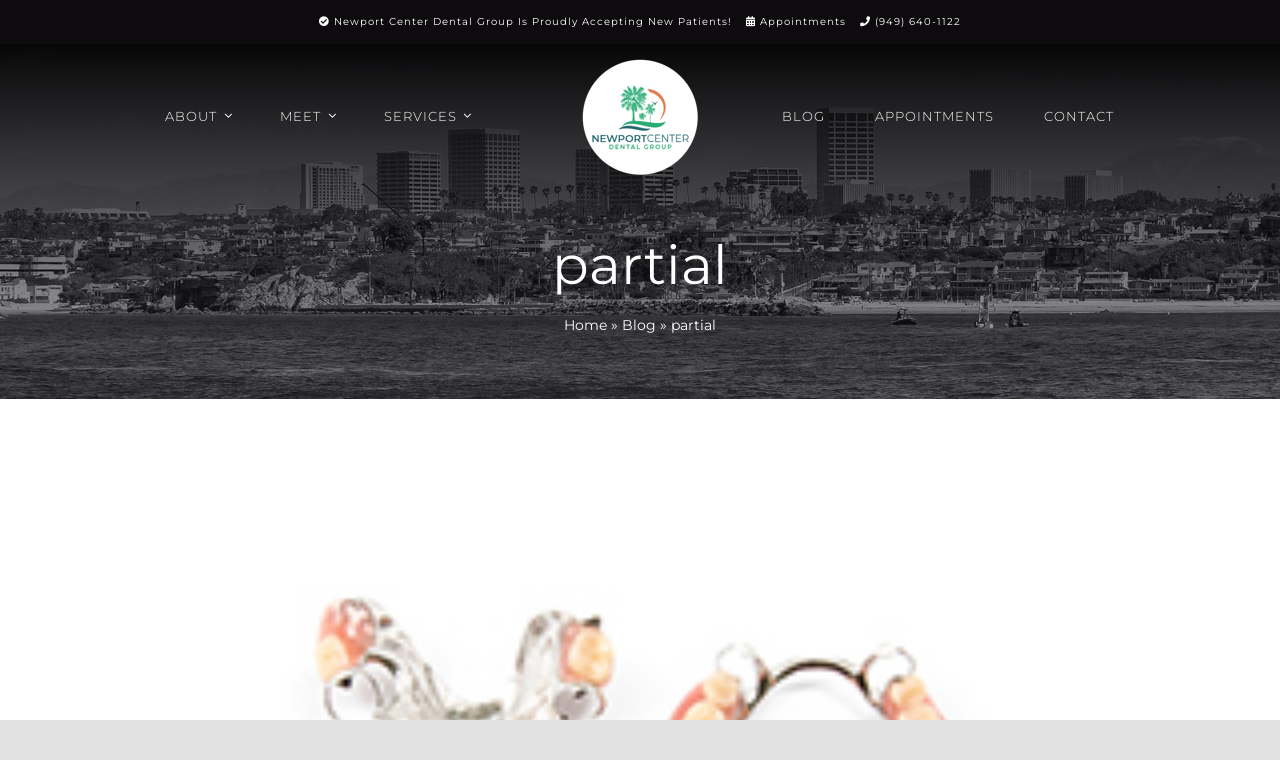

--- FILE ---
content_type: text/html; charset=UTF-8
request_url: http://www.newportcenterdentalgroup.com/tag/partial/
body_size: 18594
content:
<!DOCTYPE html> 
<html class="avada-html-layout-wide avada-html-header-position-top avada-html-is-archive" lang="en-US" prefix="og: http://ogp.me/ns# fb: http://ogp.me/ns/fb#"> 
<head>
<link rel="preload" href="http://www.newportcenterdentalgroup.com/wp-content/themes/Avada/includes/lib/assets/fonts/icomoon/awb-icons.woff" as="font" type="font/woff" crossorigin> 
<link rel="preload" href="//www.newportcenterdentalgroup.com/wp-content/themes/Avada/includes/lib/assets/fonts/fontawesome/webfonts/fa-brands-400.woff2" as="font" type="font/woff2" crossorigin> 
<link rel="preload" href="//www.newportcenterdentalgroup.com/wp-content/themes/Avada/includes/lib/assets/fonts/fontawesome/webfonts/fa-regular-400.woff2" as="font" type="font/woff2" crossorigin> 
<link rel="preload" href="//www.newportcenterdentalgroup.com/wp-content/themes/Avada/includes/lib/assets/fonts/fontawesome/webfonts/fa-solid-900.woff2" as="font" type="font/woff2" crossorigin> 
<link rel="preload" href="https://www.newportcenterdentalgroup.com/wp-content/cache/fvm/min/0-csse3592d6f14311d36bc6037dd837929722fdb0518293a6387c3ee484caa7a0.css" as="style" media="all" /> 
<link rel="preload" href="https://www.newportcenterdentalgroup.com/wp-content/cache/fvm/min/0-css42a97f8c48e1e13f7edb203e11c198c4588ca8154a1c9da1e76b9f555ac89.css" as="style" media="all" /> 
<link rel="preload" href="https://www.newportcenterdentalgroup.com/wp-content/cache/fvm/min/0-cssc169ab8a17cd577bdbbd2296b564834ec4a2dcfd88c62d0e2cd2c24e894ef.css" as="style" media="all" />
<script data-cfasync="false">if(navigator.userAgent.match(/MSIE|Internet Explorer/i)||navigator.userAgent.match(/Trident\/7\..*?rv:11/i)){var href=document.location.href;if(!href.match(/[?&]iebrowser/)){if(href.indexOf("?")==-1){if(href.indexOf("#")==-1){document.location.href=href+"?iebrowser=1"}else{document.location.href=href.replace("#","?iebrowser=1#")}}else{if(href.indexOf("#")==-1){document.location.href=href+"&iebrowser=1"}else{document.location.href=href.replace("#","&iebrowser=1#")}}}}</script>
<script data-cfasync="false">class FVMLoader{constructor(e){this.triggerEvents=e,this.eventOptions={passive:!0},this.userEventListener=this.triggerListener.bind(this),this.delayedScripts={normal:[],async:[],defer:[]},this.allJQueries=[]}_addUserInteractionListener(e){this.triggerEvents.forEach(t=>window.addEventListener(t,e.userEventListener,e.eventOptions))}_removeUserInteractionListener(e){this.triggerEvents.forEach(t=>window.removeEventListener(t,e.userEventListener,e.eventOptions))}triggerListener(){this._removeUserInteractionListener(this),"loading"===document.readyState?document.addEventListener("DOMContentLoaded",this._loadEverythingNow.bind(this)):this._loadEverythingNow()}async _loadEverythingNow(){this._runAllDelayedCSS(),this._delayEventListeners(),this._delayJQueryReady(this),this._handleDocumentWrite(),this._registerAllDelayedScripts(),await this._loadScriptsFromList(this.delayedScripts.normal),await this._loadScriptsFromList(this.delayedScripts.defer),await this._loadScriptsFromList(this.delayedScripts.async),await this._triggerDOMContentLoaded(),await this._triggerWindowLoad(),window.dispatchEvent(new Event("wpr-allScriptsLoaded"))}_registerAllDelayedScripts(){document.querySelectorAll("script[type=fvmdelay]").forEach(e=>{e.hasAttribute("src")?e.hasAttribute("async")&&!1!==e.async?this.delayedScripts.async.push(e):e.hasAttribute("defer")&&!1!==e.defer||"module"===e.getAttribute("data-type")?this.delayedScripts.defer.push(e):this.delayedScripts.normal.push(e):this.delayedScripts.normal.push(e)})}_runAllDelayedCSS(){document.querySelectorAll("link[rel=fvmdelay]").forEach(e=>{e.setAttribute("rel","stylesheet")})}async _transformScript(e){return await this._requestAnimFrame(),new Promise(t=>{const n=document.createElement("script");let r;[...e.attributes].forEach(e=>{let t=e.nodeName;"type"!==t&&("data-type"===t&&(t="type",r=e.nodeValue),n.setAttribute(t,e.nodeValue))}),e.hasAttribute("src")?(n.addEventListener("load",t),n.addEventListener("error",t)):(n.text=e.text,t()),e.parentNode.replaceChild(n,e)})}async _loadScriptsFromList(e){const t=e.shift();return t?(await this._transformScript(t),this._loadScriptsFromList(e)):Promise.resolve()}_delayEventListeners(){let e={};function t(t,n){!function(t){function n(n){return e[t].eventsToRewrite.indexOf(n)>=0?"wpr-"+n:n}e[t]||(e[t]={originalFunctions:{add:t.addEventListener,remove:t.removeEventListener},eventsToRewrite:[]},t.addEventListener=function(){arguments[0]=n(arguments[0]),e[t].originalFunctions.add.apply(t,arguments)},t.removeEventListener=function(){arguments[0]=n(arguments[0]),e[t].originalFunctions.remove.apply(t,arguments)})}(t),e[t].eventsToRewrite.push(n)}function n(e,t){let n=e[t];Object.defineProperty(e,t,{get:()=>n||function(){},set(r){e["wpr"+t]=n=r}})}t(document,"DOMContentLoaded"),t(window,"DOMContentLoaded"),t(window,"load"),t(window,"pageshow"),t(document,"readystatechange"),n(document,"onreadystatechange"),n(window,"onload"),n(window,"onpageshow")}_delayJQueryReady(e){let t=window.jQuery;Object.defineProperty(window,"jQuery",{get:()=>t,set(n){if(n&&n.fn&&!e.allJQueries.includes(n)){n.fn.ready=n.fn.init.prototype.ready=function(t){e.domReadyFired?t.bind(document)(n):document.addEventListener("DOMContentLoaded2",()=>t.bind(document)(n))};const t=n.fn.on;n.fn.on=n.fn.init.prototype.on=function(){if(this[0]===window){function e(e){return e.split(" ").map(e=>"load"===e||0===e.indexOf("load.")?"wpr-jquery-load":e).join(" ")}"string"==typeof arguments[0]||arguments[0]instanceof String?arguments[0]=e(arguments[0]):"object"==typeof arguments[0]&&Object.keys(arguments[0]).forEach(t=>{delete Object.assign(arguments[0],{[e(t)]:arguments[0][t]})[t]})}return t.apply(this,arguments),this},e.allJQueries.push(n)}t=n}})}async _triggerDOMContentLoaded(){this.domReadyFired=!0,await this._requestAnimFrame(),document.dispatchEvent(new Event("DOMContentLoaded2")),await this._requestAnimFrame(),window.dispatchEvent(new Event("DOMContentLoaded2")),await this._requestAnimFrame(),document.dispatchEvent(new Event("wpr-readystatechange")),await this._requestAnimFrame(),document.wpronreadystatechange&&document.wpronreadystatechange()}async _triggerWindowLoad(){await this._requestAnimFrame(),window.dispatchEvent(new Event("wpr-load")),await this._requestAnimFrame(),window.wpronload&&window.wpronload(),await this._requestAnimFrame(),this.allJQueries.forEach(e=>e(window).trigger("wpr-jquery-load")),window.dispatchEvent(new Event("wpr-pageshow")),await this._requestAnimFrame(),window.wpronpageshow&&window.wpronpageshow()}_handleDocumentWrite(){const e=new Map;document.write=document.writeln=function(t){const n=document.currentScript,r=document.createRange(),i=n.parentElement;let a=e.get(n);void 0===a&&(a=n.nextSibling,e.set(n,a));const s=document.createDocumentFragment();r.setStart(s,0),s.appendChild(r.createContextualFragment(t)),i.insertBefore(s,a)}}async _requestAnimFrame(){return new Promise(e=>requestAnimationFrame(e))}static run(){const e=new FVMLoader(["keydown","mousemove","touchmove","touchstart","touchend","wheel"]);e._addUserInteractionListener(e)}}FVMLoader.run();</script>
<meta http-equiv="X-UA-Compatible" content="IE=edge" />
<meta http-equiv="Content-Type" content="text/html; charset=utf-8"/>
<meta name="viewport" content="width=device-width, initial-scale=1" />
<meta name='robots' content='index, follow, max-image-preview:large, max-snippet:-1, max-video-preview:-1' /><title>partial Archives | Newport Center Dental Group</title>
<link rel="canonical" href="http://www.newportcenterdentalgroup.com/tag/partial/" />
<meta property="og:locale" content="en_US" />
<meta property="og:type" content="article" />
<meta property="og:title" content="partial Archives | Newport Center Dental Group" />
<meta property="og:url" content="http://www.newportcenterdentalgroup.com/tag/partial/" />
<meta property="og:site_name" content="Newport Center Dental Group" />
<meta property="og:image" content="https://www.newportcenterdentalgroup.com/wp-content/uploads/sites/32/2021/10/newport-center-dental-group-schema-1.jpg" />
<meta property="og:image:width" content="1920" />
<meta property="og:image:height" content="1080" />
<meta property="og:image:type" content="image/jpeg" />
<meta name="twitter:card" content="summary_large_image" />
<meta name="twitter:site" content="@CenterNewport" />
<script type="application/ld+json" class="yoast-schema-graph">{"@context":"https://schema.org","@graph":[{"@type":"CollectionPage","@id":"http://www.newportcenterdentalgroup.com/tag/partial/","url":"http://www.newportcenterdentalgroup.com/tag/partial/","name":"partial Archives | Newport Center Dental Group","isPartOf":{"@id":"https://www.newportcenterdentalgroup.com/#website"},"primaryImageOfPage":{"@id":"http://www.newportcenterdentalgroup.com/tag/partial/#primaryimage"},"image":{"@id":"http://www.newportcenterdentalgroup.com/tag/partial/#primaryimage"},"thumbnailUrl":"https://www.newportcenterdentalgroup.com/wp-content/uploads/sites/32/2025/12/full-and-partial-dentures.jpg","breadcrumb":{"@id":"http://www.newportcenterdentalgroup.com/tag/partial/#breadcrumb"},"inLanguage":"en-US"},{"@type":"ImageObject","inLanguage":"en-US","@id":"http://www.newportcenterdentalgroup.com/tag/partial/#primaryimage","url":"https://www.newportcenterdentalgroup.com/wp-content/uploads/sites/32/2025/12/full-and-partial-dentures.jpg","contentUrl":"https://www.newportcenterdentalgroup.com/wp-content/uploads/sites/32/2025/12/full-and-partial-dentures.jpg","width":300,"height":200,"caption":"Full and Partial Dentures"},{"@type":"BreadcrumbList","@id":"http://www.newportcenterdentalgroup.com/tag/partial/#breadcrumb","itemListElement":[{"@type":"ListItem","position":1,"name":"Home","item":"http://www.newportcenterdentalgroup.com/"},{"@type":"ListItem","position":2,"name":"Blog","item":"https://www.newportcenterdentalgroup.com/blog/"},{"@type":"ListItem","position":3,"name":"partial"}]},{"@type":"WebSite","@id":"https://www.newportcenterdentalgroup.com/#website","url":"https://www.newportcenterdentalgroup.com/","name":"Newport Center Dental Group","description":"Local Newport Dentists","publisher":{"@id":"https://www.newportcenterdentalgroup.com/#organization"},"potentialAction":[{"@type":"SearchAction","target":{"@type":"EntryPoint","urlTemplate":"https://www.newportcenterdentalgroup.com/?s={search_term_string}"},"query-input":{"@type":"PropertyValueSpecification","valueRequired":true,"valueName":"search_term_string"}}],"inLanguage":"en-US"},{"@type":"Organization","@id":"https://www.newportcenterdentalgroup.com/#organization","name":"Newport Center Dental Center","url":"https://www.newportcenterdentalgroup.com/","logo":{"@type":"ImageObject","inLanguage":"en-US","@id":"https://www.newportcenterdentalgroup.com/#/schema/logo/image/","url":"https://www.newportcenterdentalgroup.com/wp-content/uploads/sites/32/2021/10/newport-center-dental-group-schema.jpg","contentUrl":"https://www.newportcenterdentalgroup.com/wp-content/uploads/sites/32/2021/10/newport-center-dental-group-schema.jpg","width":1920,"height":1080,"caption":"Newport Center Dental Center"},"image":{"@id":"https://www.newportcenterdentalgroup.com/#/schema/logo/image/"},"sameAs":["https://www.facebook.com/NewportCenterDentalGroup/","https://x.com/CenterNewport","https://www.linkedin.com/company/newport-center-dental-group"]}]}</script>
<link rel="alternate" type="application/rss+xml" title="Newport Center Dental Group &raquo; Feed" href="http://www.newportcenterdentalgroup.com/feed/" />
<link rel="alternate" type="application/rss+xml" title="Newport Center Dental Group &raquo; Comments Feed" href="http://www.newportcenterdentalgroup.com/comments/feed/" />
<link rel="alternate" type="application/rss+xml" title="Newport Center Dental Group &raquo; partial Tag Feed" href="http://www.newportcenterdentalgroup.com/tag/partial/feed/" />
<meta property="og:locale" content="en_US"/>
<meta property="og:type" content="article"/>
<meta property="og:site_name" content="Newport Center Dental Group"/>
<meta property="og:title" content="partial Archives | Newport Center Dental Group"/>
<meta property="og:url" content="http://www.newportcenterdentalgroup.com/2026/01/20/when-a-tooth-goes-missing/"/>
<meta property="og:image" content="https://www.newportcenterdentalgroup.com/wp-content/uploads/sites/32/2025/12/full-and-partial-dentures.jpg"/>
<meta property="og:image:width" content="300"/>
<meta property="og:image:height" content="200"/>
<meta property="og:image:type" content="image/jpeg"/> 
<link href="https://www.newportcenterdentalgroup.com/wp-content/cache/fvm/min/0-csse3592d6f14311d36bc6037dd837929722fdb0518293a6387c3ee484caa7a0.css" rel="stylesheet" media="all"> 
<link rel="icon" sizes="192x192" href="http://www.newportcenterdentalgroup.com/wp-content/uploads/sites/32/2021/10/favicon-120x120-1.png" type="image/png"> 
<style id='wp-img-auto-sizes-contain-inline-css' type='text/css' media="all">img:is([sizes=auto i],[sizes^="auto," i]){contain-intrinsic-size:3000px 1500px}</style> 
<link rel='stylesheet' id='layerslider-css' href='https://www.newportcenterdentalgroup.com/wp-content/cache/fvm/min/0-css42a97f8c48e1e13f7edb203e11c198c4588ca8154a1c9da1e76b9f555ac89.css' type='text/css' media='all' /> 
<style id='wp-block-library-inline-css' type='text/css' media="all">:root{--wp-block-synced-color:#7a00df;--wp-block-synced-color--rgb:122,0,223;--wp-bound-block-color:var(--wp-block-synced-color);--wp-editor-canvas-background:#ddd;--wp-admin-theme-color:#007cba;--wp-admin-theme-color--rgb:0,124,186;--wp-admin-theme-color-darker-10:#006ba1;--wp-admin-theme-color-darker-10--rgb:0,107,160.5;--wp-admin-theme-color-darker-20:#005a87;--wp-admin-theme-color-darker-20--rgb:0,90,135;--wp-admin-border-width-focus:2px}@media (min-resolution:192dpi){:root{--wp-admin-border-width-focus:1.5px}}.wp-element-button{cursor:pointer}:root .has-very-light-gray-background-color{background-color:#eee}:root .has-very-dark-gray-background-color{background-color:#313131}:root .has-very-light-gray-color{color:#eee}:root .has-very-dark-gray-color{color:#313131}:root .has-vivid-green-cyan-to-vivid-cyan-blue-gradient-background{background:linear-gradient(135deg,#00d084,#0693e3)}:root .has-purple-crush-gradient-background{background:linear-gradient(135deg,#34e2e4,#4721fb 50%,#ab1dfe)}:root .has-hazy-dawn-gradient-background{background:linear-gradient(135deg,#faaca8,#dad0ec)}:root .has-subdued-olive-gradient-background{background:linear-gradient(135deg,#fafae1,#67a671)}:root .has-atomic-cream-gradient-background{background:linear-gradient(135deg,#fdd79a,#004a59)}:root .has-nightshade-gradient-background{background:linear-gradient(135deg,#330968,#31cdcf)}:root .has-midnight-gradient-background{background:linear-gradient(135deg,#020381,#2874fc)}:root{--wp--preset--font-size--normal:16px;--wp--preset--font-size--huge:42px}.has-regular-font-size{font-size:1em}.has-larger-font-size{font-size:2.625em}.has-normal-font-size{font-size:var(--wp--preset--font-size--normal)}.has-huge-font-size{font-size:var(--wp--preset--font-size--huge)}.has-text-align-center{text-align:center}.has-text-align-left{text-align:left}.has-text-align-right{text-align:right}.has-fit-text{white-space:nowrap!important}#end-resizable-editor-section{display:none}.aligncenter{clear:both}.items-justified-left{justify-content:flex-start}.items-justified-center{justify-content:center}.items-justified-right{justify-content:flex-end}.items-justified-space-between{justify-content:space-between}.screen-reader-text{border:0;clip-path:inset(50%);height:1px;margin:-1px;overflow:hidden;padding:0;position:absolute;width:1px;word-wrap:normal!important}.screen-reader-text:focus{background-color:#ddd;clip-path:none;color:#444;display:block;font-size:1em;height:auto;left:5px;line-height:normal;padding:15px 23px 14px;text-decoration:none;top:5px;width:auto;z-index:100000}html :where(.has-border-color){border-style:solid}html :where([style*=border-top-color]){border-top-style:solid}html :where([style*=border-right-color]){border-right-style:solid}html :where([style*=border-bottom-color]){border-bottom-style:solid}html :where([style*=border-left-color]){border-left-style:solid}html :where([style*=border-width]){border-style:solid}html :where([style*=border-top-width]){border-top-style:solid}html :where([style*=border-right-width]){border-right-style:solid}html :where([style*=border-bottom-width]){border-bottom-style:solid}html :where([style*=border-left-width]){border-left-style:solid}html :where(img[class*=wp-image-]){height:auto;max-width:100%}:where(figure){margin:0 0 1em}html :where(.is-position-sticky){--wp-admin--admin-bar--position-offset:var(--wp-admin--admin-bar--height,0px)}@media screen and (max-width:600px){html :where(.is-position-sticky){--wp-admin--admin-bar--position-offset:0px}}</style>
<style id='global-styles-inline-css' type='text/css' media="all">:root{--wp--preset--aspect-ratio--square:1;--wp--preset--aspect-ratio--4-3:4/3;--wp--preset--aspect-ratio--3-4:3/4;--wp--preset--aspect-ratio--3-2:3/2;--wp--preset--aspect-ratio--2-3:2/3;--wp--preset--aspect-ratio--16-9:16/9;--wp--preset--aspect-ratio--9-16:9/16;--wp--preset--color--black:#000000;--wp--preset--color--cyan-bluish-gray:#abb8c3;--wp--preset--color--white:#ffffff;--wp--preset--color--pale-pink:#f78da7;--wp--preset--color--vivid-red:#cf2e2e;--wp--preset--color--luminous-vivid-orange:#ff6900;--wp--preset--color--luminous-vivid-amber:#fcb900;--wp--preset--color--light-green-cyan:#7bdcb5;--wp--preset--color--vivid-green-cyan:#00d084;--wp--preset--color--pale-cyan-blue:#8ed1fc;--wp--preset--color--vivid-cyan-blue:#0693e3;--wp--preset--color--vivid-purple:#9b51e0;--wp--preset--color--awb-color-1:rgba(255,255,255,1);--wp--preset--color--awb-color-2:rgba(249,249,251,1);--wp--preset--color--awb-color-3:rgba(242,243,245,1);--wp--preset--color--awb-color-4:rgba(226,226,226,1);--wp--preset--color--awb-color-5:rgba(43,173,116,1);--wp--preset--color--awb-color-6:rgba(74,78,87,1);--wp--preset--color--awb-color-7:rgba(51,51,51,1);--wp--preset--color--awb-color-8:rgba(33,41,52,1);--wp--preset--color--awb-color-custom-10:rgba(101,188,123,1);--wp--preset--color--awb-color-custom-11:rgba(255,255,255,0.8);--wp--preset--color--awb-color-custom-12:rgba(166,66,66,1);--wp--preset--color--awb-color-custom-13:rgba(158,160,164,1);--wp--preset--color--awb-color-custom-14:rgba(119,119,119,1);--wp--preset--color--awb-color-custom-15:rgba(38,48,62,1);--wp--preset--color--awb-color-custom-16:rgba(29,36,45,1);--wp--preset--color--awb-color-custom-17:rgba(229,130,91,1);--wp--preset--color--awb-color-custom-18:rgba(242,243,245,0.7);--wp--preset--gradient--vivid-cyan-blue-to-vivid-purple:linear-gradient(135deg,rgb(6,147,227) 0%,rgb(155,81,224) 100%);--wp--preset--gradient--light-green-cyan-to-vivid-green-cyan:linear-gradient(135deg,rgb(122,220,180) 0%,rgb(0,208,130) 100%);--wp--preset--gradient--luminous-vivid-amber-to-luminous-vivid-orange:linear-gradient(135deg,rgb(252,185,0) 0%,rgb(255,105,0) 100%);--wp--preset--gradient--luminous-vivid-orange-to-vivid-red:linear-gradient(135deg,rgb(255,105,0) 0%,rgb(207,46,46) 100%);--wp--preset--gradient--very-light-gray-to-cyan-bluish-gray:linear-gradient(135deg,rgb(238,238,238) 0%,rgb(169,184,195) 100%);--wp--preset--gradient--cool-to-warm-spectrum:linear-gradient(135deg,rgb(74,234,220) 0%,rgb(151,120,209) 20%,rgb(207,42,186) 40%,rgb(238,44,130) 60%,rgb(251,105,98) 80%,rgb(254,248,76) 100%);--wp--preset--gradient--blush-light-purple:linear-gradient(135deg,rgb(255,206,236) 0%,rgb(152,150,240) 100%);--wp--preset--gradient--blush-bordeaux:linear-gradient(135deg,rgb(254,205,165) 0%,rgb(254,45,45) 50%,rgb(107,0,62) 100%);--wp--preset--gradient--luminous-dusk:linear-gradient(135deg,rgb(255,203,112) 0%,rgb(199,81,192) 50%,rgb(65,88,208) 100%);--wp--preset--gradient--pale-ocean:linear-gradient(135deg,rgb(255,245,203) 0%,rgb(182,227,212) 50%,rgb(51,167,181) 100%);--wp--preset--gradient--electric-grass:linear-gradient(135deg,rgb(202,248,128) 0%,rgb(113,206,126) 100%);--wp--preset--gradient--midnight:linear-gradient(135deg,rgb(2,3,129) 0%,rgb(40,116,252) 100%);--wp--preset--font-size--small:12px;--wp--preset--font-size--medium:20px;--wp--preset--font-size--large:24px;--wp--preset--font-size--x-large:42px;--wp--preset--font-size--normal:16px;--wp--preset--font-size--xlarge:32px;--wp--preset--font-size--huge:48px;--wp--preset--spacing--20:0.44rem;--wp--preset--spacing--30:0.67rem;--wp--preset--spacing--40:1rem;--wp--preset--spacing--50:1.5rem;--wp--preset--spacing--60:2.25rem;--wp--preset--spacing--70:3.38rem;--wp--preset--spacing--80:5.06rem;--wp--preset--shadow--natural:6px 6px 9px rgba(0, 0, 0, 0.2);--wp--preset--shadow--deep:12px 12px 50px rgba(0, 0, 0, 0.4);--wp--preset--shadow--sharp:6px 6px 0px rgba(0, 0, 0, 0.2);--wp--preset--shadow--outlined:6px 6px 0px -3px rgb(255, 255, 255), 6px 6px rgb(0, 0, 0);--wp--preset--shadow--crisp:6px 6px 0px rgb(0, 0, 0)}:where(.is-layout-flex){gap:.5em}:where(.is-layout-grid){gap:.5em}body .is-layout-flex{display:flex}.is-layout-flex{flex-wrap:wrap;align-items:center}.is-layout-flex>:is(*,div){margin:0}body .is-layout-grid{display:grid}.is-layout-grid>:is(*,div){margin:0}:where(.wp-block-columns.is-layout-flex){gap:2em}:where(.wp-block-columns.is-layout-grid){gap:2em}:where(.wp-block-post-template.is-layout-flex){gap:1.25em}:where(.wp-block-post-template.is-layout-grid){gap:1.25em}.has-black-color{color:var(--wp--preset--color--black)!important}.has-cyan-bluish-gray-color{color:var(--wp--preset--color--cyan-bluish-gray)!important}.has-white-color{color:var(--wp--preset--color--white)!important}.has-pale-pink-color{color:var(--wp--preset--color--pale-pink)!important}.has-vivid-red-color{color:var(--wp--preset--color--vivid-red)!important}.has-luminous-vivid-orange-color{color:var(--wp--preset--color--luminous-vivid-orange)!important}.has-luminous-vivid-amber-color{color:var(--wp--preset--color--luminous-vivid-amber)!important}.has-light-green-cyan-color{color:var(--wp--preset--color--light-green-cyan)!important}.has-vivid-green-cyan-color{color:var(--wp--preset--color--vivid-green-cyan)!important}.has-pale-cyan-blue-color{color:var(--wp--preset--color--pale-cyan-blue)!important}.has-vivid-cyan-blue-color{color:var(--wp--preset--color--vivid-cyan-blue)!important}.has-vivid-purple-color{color:var(--wp--preset--color--vivid-purple)!important}.has-black-background-color{background-color:var(--wp--preset--color--black)!important}.has-cyan-bluish-gray-background-color{background-color:var(--wp--preset--color--cyan-bluish-gray)!important}.has-white-background-color{background-color:var(--wp--preset--color--white)!important}.has-pale-pink-background-color{background-color:var(--wp--preset--color--pale-pink)!important}.has-vivid-red-background-color{background-color:var(--wp--preset--color--vivid-red)!important}.has-luminous-vivid-orange-background-color{background-color:var(--wp--preset--color--luminous-vivid-orange)!important}.has-luminous-vivid-amber-background-color{background-color:var(--wp--preset--color--luminous-vivid-amber)!important}.has-light-green-cyan-background-color{background-color:var(--wp--preset--color--light-green-cyan)!important}.has-vivid-green-cyan-background-color{background-color:var(--wp--preset--color--vivid-green-cyan)!important}.has-pale-cyan-blue-background-color{background-color:var(--wp--preset--color--pale-cyan-blue)!important}.has-vivid-cyan-blue-background-color{background-color:var(--wp--preset--color--vivid-cyan-blue)!important}.has-vivid-purple-background-color{background-color:var(--wp--preset--color--vivid-purple)!important}.has-black-border-color{border-color:var(--wp--preset--color--black)!important}.has-cyan-bluish-gray-border-color{border-color:var(--wp--preset--color--cyan-bluish-gray)!important}.has-white-border-color{border-color:var(--wp--preset--color--white)!important}.has-pale-pink-border-color{border-color:var(--wp--preset--color--pale-pink)!important}.has-vivid-red-border-color{border-color:var(--wp--preset--color--vivid-red)!important}.has-luminous-vivid-orange-border-color{border-color:var(--wp--preset--color--luminous-vivid-orange)!important}.has-luminous-vivid-amber-border-color{border-color:var(--wp--preset--color--luminous-vivid-amber)!important}.has-light-green-cyan-border-color{border-color:var(--wp--preset--color--light-green-cyan)!important}.has-vivid-green-cyan-border-color{border-color:var(--wp--preset--color--vivid-green-cyan)!important}.has-pale-cyan-blue-border-color{border-color:var(--wp--preset--color--pale-cyan-blue)!important}.has-vivid-cyan-blue-border-color{border-color:var(--wp--preset--color--vivid-cyan-blue)!important}.has-vivid-purple-border-color{border-color:var(--wp--preset--color--vivid-purple)!important}.has-vivid-cyan-blue-to-vivid-purple-gradient-background{background:var(--wp--preset--gradient--vivid-cyan-blue-to-vivid-purple)!important}.has-light-green-cyan-to-vivid-green-cyan-gradient-background{background:var(--wp--preset--gradient--light-green-cyan-to-vivid-green-cyan)!important}.has-luminous-vivid-amber-to-luminous-vivid-orange-gradient-background{background:var(--wp--preset--gradient--luminous-vivid-amber-to-luminous-vivid-orange)!important}.has-luminous-vivid-orange-to-vivid-red-gradient-background{background:var(--wp--preset--gradient--luminous-vivid-orange-to-vivid-red)!important}.has-very-light-gray-to-cyan-bluish-gray-gradient-background{background:var(--wp--preset--gradient--very-light-gray-to-cyan-bluish-gray)!important}.has-cool-to-warm-spectrum-gradient-background{background:var(--wp--preset--gradient--cool-to-warm-spectrum)!important}.has-blush-light-purple-gradient-background{background:var(--wp--preset--gradient--blush-light-purple)!important}.has-blush-bordeaux-gradient-background{background:var(--wp--preset--gradient--blush-bordeaux)!important}.has-luminous-dusk-gradient-background{background:var(--wp--preset--gradient--luminous-dusk)!important}.has-pale-ocean-gradient-background{background:var(--wp--preset--gradient--pale-ocean)!important}.has-electric-grass-gradient-background{background:var(--wp--preset--gradient--electric-grass)!important}.has-midnight-gradient-background{background:var(--wp--preset--gradient--midnight)!important}.has-small-font-size{font-size:var(--wp--preset--font-size--small)!important}.has-medium-font-size{font-size:var(--wp--preset--font-size--medium)!important}.has-large-font-size{font-size:var(--wp--preset--font-size--large)!important}.has-x-large-font-size{font-size:var(--wp--preset--font-size--x-large)!important}</style> 
<style id='classic-theme-styles-inline-css' type='text/css' media="all">/*! This file is auto-generated */ .wp-block-button__link{color:#fff;background-color:#32373c;border-radius:9999px;box-shadow:none;text-decoration:none;padding:calc(.667em + 2px) calc(1.333em + 2px);font-size:1.125em}.wp-block-file__button{background:#32373c;color:#fff;text-decoration:none}</style> 
<link rel='stylesheet' id='fusion-dynamic-css-css' href='https://www.newportcenterdentalgroup.com/wp-content/cache/fvm/min/0-cssc169ab8a17cd577bdbbd2296b564834ec4a2dcfd88c62d0e2cd2c24e894ef.css' type='text/css' media='all' /> 
<script type="text/javascript" src="http://www.newportcenterdentalgroup.com/wp-includes/js/jquery/jquery.min.js?ver=3.7.1" id="jquery-core-js"></script>
<script type="text/javascript" src="http://www.newportcenterdentalgroup.com/wp-includes/js/jquery/jquery-migrate.min.js?ver=3.4.1" id="jquery-migrate-js"></script>
<script type="text/javascript" id="layerslider-utils-js-extra">
/* <![CDATA[ */
var LS_Meta = {"v":"7.14.1","fixGSAP":"1"};
//# sourceURL=layerslider-utils-js-extra
/* ]]> */
</script>
<script type="text/javascript" src="http://www.newportcenterdentalgroup.com/wp-content/plugins/LayerSlider/assets/static/layerslider/js/layerslider.utils.js?ver=7.14.1" id="layerslider-utils-js"></script>
<script type="text/javascript" src="http://www.newportcenterdentalgroup.com/wp-content/plugins/LayerSlider/assets/static/layerslider/js/layerslider.kreaturamedia.jquery.js?ver=7.14.1" id="layerslider-js"></script>
<script type="text/javascript" src="http://www.newportcenterdentalgroup.com/wp-content/plugins/LayerSlider/assets/static/layerslider/js/layerslider.transitions.js?ver=7.14.1" id="layerslider-transitions-js"></script>
<style type="text/css" id="css-fb-visibility" media="all">@media screen and (max-width:1006px){.fusion-no-small-visibility{display:none!important}body .sm-text-align-center{text-align:center!important}body .sm-text-align-left{text-align:left!important}body .sm-text-align-right{text-align:right!important}body .sm-text-align-justify{text-align:justify!important}body .sm-flex-align-center{justify-content:center!important}body .sm-flex-align-flex-start{justify-content:flex-start!important}body .sm-flex-align-flex-end{justify-content:flex-end!important}body .sm-mx-auto{margin-left:auto!important;margin-right:auto!important}body .sm-ml-auto{margin-left:auto!important}body .sm-mr-auto{margin-right:auto!important}body .fusion-absolute-position-small{position:absolute;width:100%}.awb-sticky.awb-sticky-small{position:sticky;top:var(--awb-sticky-offset,0)}}@media screen and (min-width:1007px) and (max-width:1006px){.fusion-no-medium-visibility{display:none!important}body .md-text-align-center{text-align:center!important}body .md-text-align-left{text-align:left!important}body .md-text-align-right{text-align:right!important}body .md-text-align-justify{text-align:justify!important}body .md-flex-align-center{justify-content:center!important}body .md-flex-align-flex-start{justify-content:flex-start!important}body .md-flex-align-flex-end{justify-content:flex-end!important}body .md-mx-auto{margin-left:auto!important;margin-right:auto!important}body .md-ml-auto{margin-left:auto!important}body .md-mr-auto{margin-right:auto!important}body .fusion-absolute-position-medium{position:absolute;width:100%}.awb-sticky.awb-sticky-medium{position:sticky;top:var(--awb-sticky-offset,0)}}@media screen and (min-width:1007px){.fusion-no-large-visibility{display:none!important}body .lg-text-align-center{text-align:center!important}body .lg-text-align-left{text-align:left!important}body .lg-text-align-right{text-align:right!important}body .lg-text-align-justify{text-align:justify!important}body .lg-flex-align-center{justify-content:center!important}body .lg-flex-align-flex-start{justify-content:flex-start!important}body .lg-flex-align-flex-end{justify-content:flex-end!important}body .lg-mx-auto{margin-left:auto!important;margin-right:auto!important}body .lg-ml-auto{margin-left:auto!important}body .lg-mr-auto{margin-right:auto!important}body .fusion-absolute-position-large{position:absolute;width:100%}.awb-sticky.awb-sticky-large{position:sticky;top:var(--awb-sticky-offset,0)}}</style> 
<script type="text/javascript">
var doc = document.documentElement;
doc.setAttribute( 'data-useragent', navigator.userAgent );
</script>
<script async src="https://www.googletagmanager.com/gtag/js?id=G-97X7C4B3S4"></script>
<script>
window.dataLayer = window.dataLayer || [];
function gtag(){dataLayer.push(arguments);}
gtag('js', new Date());
gtag('config', 'G-97X7C4B3S4');
</script>
</head>
<body class="archive tag tag-partial tag-25 wp-theme-Avada wp-child-theme-newportcenterdentalgroup fusion-image-hovers fusion-pagination-sizing fusion-button_type-flat fusion-button_span-no fusion-button_gradient-linear avada-image-rollover-circle-no avada-image-rollover-yes avada-image-rollover-direction-left fusion-body ltr fusion-sticky-header no-tablet-sticky-header no-mobile-sticky-header no-mobile-slidingbar no-mobile-totop avada-has-rev-slider-styles fusion-disable-outline fusion-sub-menu-fade mobile-logo-pos-left layout-wide-mode avada-has-boxed-modal-shadow- layout-scroll-offset-full avada-has-zero-margin-offset-top fusion-top-header menu-text-align-center mobile-menu-design-classic fusion-show-pagination-text fusion-header-layout-v3 avada-responsive avada-footer-fx-none avada-menu-highlight-style-bar fusion-search-form-clean fusion-main-menu-search-overlay fusion-avatar-circle avada-dropdown-styles avada-blog-layout-timeline avada-blog-archive-layout-large alternate avada-header-shadow-no avada-menu-icon-position-left avada-has-megamenu-shadow avada-has-mobile-menu-search avada-has-main-nav-search-icon avada-has-breadcrumb-mobile-hidden avada-has-titlebar-bar_and_content avada-header-border-color-full-transparent avada-has-pagination-width_height avada-flyout-menu-direction-fade avada-ec-views-v1" data-awb-post-id="2285"> <a class="skip-link screen-reader-text" href="#content">Skip to content</a> <div id="boxed-wrapper"> <div id="wrapper" class="fusion-wrapper"> <div id="home" style="position:relative;top:-1px;"></div> <div class="fusion-tb-header"><div class="fusion-fullwidth fullwidth-box fusion-builder-row-1 fusion-flex-container hundred-percent-fullwidth non-hundred-percent-height-scrolling fusion-custom-z-index" style="--link_hover_color: #2bad74;--link_color: #ffffff;--awb-border-color:rgba(255,255,255,0.1);--awb-border-radius-top-left:0px;--awb-border-radius-top-right:0px;--awb-border-radius-bottom-right:0px;--awb-border-radius-bottom-left:0px;--awb-z-index:152;--awb-padding-top:12px;--awb-padding-right:30px;--awb-padding-bottom:12px;--awb-padding-left:30px;--awb-padding-top-small:10px;--awb-padding-right-small:10px;--awb-padding-bottom-small:10px;--awb-padding-left-small:10px;--awb-margin-top:0px;--awb-margin-bottom:0px;--awb-background-color:#0d0b0d;--awb-flex-wrap:wrap;" ><div class="fusion-builder-row fusion-row fusion-flex-align-items-center fusion-flex-content-wrap" style="width:calc( 100% + 0px ) !important;max-width:calc( 100% + 0px ) !important;margin-left: calc(-0px / 2 );margin-right: calc(-0px / 2 );"><div class="fusion-layout-column fusion_builder_column fusion-builder-column-0 fusion_builder_column_1_1 1_1 fusion-flex-column" style="--awb-bg-size:cover;--awb-width-large:100%;--awb-margin-top-large:0px;--awb-spacing-right-large:0px;--awb-margin-bottom-large:0px;--awb-spacing-left-large:0px;--awb-width-medium:100%;--awb-order-medium:0;--awb-spacing-right-medium:0px;--awb-spacing-left-medium:0px;--awb-width-small:100%;--awb-order-small:0;--awb-spacing-right-small:0px;--awb-spacing-left-small:0px;"><div class="fusion-column-wrapper fusion-column-has-shadow fusion-flex-justify-content-flex-start fusion-content-layout-column"><div class="fusion-text fusion-text-1 fusion-text-no-margin" style="--awb-content-alignment:center;--awb-font-size:10px;--awb-letter-spacing:1px;--awb-text-color:rgba(255,255,255,0.5);--awb-margin-top:0px;--awb-margin-bottom:0px;"><p style="margin-top: 0px;"><span style="color: #fff;"><i class="fa fa-check-circle" aria-hidden="true"></i> Newport Center Dental Group Is Proudly Accepting New Patients!</span> <i class="fa fa-calendar" style="color: #fff; margin-left: 10px;" aria-hidden="true"></i> <a style="margin-right: 10px;" title="Appointments" href="https://www.newportcenterdentalgroup.com/appointments/">Appointments</a> <i class="fa fa-phone" style="color: #fff;" aria-hidden="true"></i> <a title="(949) 640-1122" href="tel://1-949-640-1122">(949) 640-1122</a></p> </div></div></div></div></div><div class="fusion-fullwidth fullwidth-box fusion-builder-row-2 fusion-flex-container hundred-percent-fullwidth non-hundred-percent-height-scrolling fusion-custom-z-index fusion-absolute-container fusion-absolute-position-small fusion-absolute-position-medium fusion-absolute-position-large" style="--awb-border-radius-top-left:0px;--awb-border-radius-top-right:0px;--awb-border-radius-bottom-right:0px;--awb-border-radius-bottom-left:0px;--awb-z-index:1000;--awb-padding-top:0px;--awb-padding-right:0px;--awb-padding-bottom:0px;--awb-padding-left:0px;--awb-padding-right-small:30px;--awb-padding-left-small:30px;--awb-flex-wrap:wrap;" ><div class="fusion-builder-row fusion-row fusion-flex-align-items-center fusion-flex-content-wrap" style="width:104% !important;max-width:104% !important;margin-left: calc(-4% / 2 );margin-right: calc(-4% / 2 );"><div class="fusion-layout-column fusion_builder_column fusion-builder-column-1 fusion-flex-column fusion-no-small-visibility" style="--awb-padding-right:10px;--awb-bg-size:cover;--awb-width-large:42%;--awb-margin-top-large:0px;--awb-spacing-right-large:9.1428571428571%;--awb-margin-bottom-large:0px;--awb-spacing-left-large:4.5714285714286%;--awb-width-medium:42%;--awb-order-medium:0;--awb-spacing-right-medium:9.1428571428571%;--awb-spacing-left-medium:4.5714285714286%;--awb-width-small:50%;--awb-order-small:0;--awb-spacing-right-small:7.68%;--awb-spacing-left-small:3.84%;"><div class="fusion-column-wrapper fusion-column-has-shadow fusion-flex-justify-content-flex-start fusion-content-layout-column"><nav class="awb-menu awb-menu_row awb-menu_em-hover mobile-mode-collapse-to-button awb-menu_icons-left awb-menu_dc-yes mobile-trigger-fullwidth-off awb-menu_mobile-toggle awb-menu_indent-left mobile-size-full-absolute loading mega-menu-loading awb-menu_desktop awb-menu_dropdown awb-menu_expand-right awb-menu_transition-opacity" style="--awb-font-size:13px;--awb-text-transform:uppercase;--awb-min-height:30px;--awb-gap:10%;--awb-justify-content:flex-end;--awb-border-color:rgba(255,255,255,0);--awb-border-bottom:3px;--awb-color:#ffffff;--awb-letter-spacing:1px;--awb-active-color:#ffffff;--awb-active-border-bottom:3px;--awb-active-border-color:#2bad74;--awb-submenu-sep-color:rgba(0,0,0,0);--awb-submenu-border-radius-top-left:6px;--awb-submenu-border-radius-top-right:6px;--awb-submenu-border-radius-bottom-right:6px;--awb-submenu-border-radius-bottom-left:6px;--awb-submenu-active-bg:#2bad74;--awb-submenu-active-color:#ffffff;--awb-submenu-font-size:13px;--awb-submenu-text-transform:none;--awb-icons-hover-color:#2bad74;--awb-main-justify-content:flex-start;--awb-mobile-nav-button-align-hor:flex-end;--awb-mobile-nav-items-height:55;--awb-mobile-active-bg:#65bc7b;--awb-mobile-active-color:#ffffff;--awb-mobile-trigger-font-size:25px;--awb-mobile-trigger-color:#000000;--awb-mobile-nav-trigger-bottom-margin:20px;--awb-mobile-sep-color:#ffffff;--awb-mobile-justify:flex-start;--awb-mobile-caret-left:auto;--awb-mobile-caret-right:0;--awb-box-shadow:0px 3px 10px 0px rgba(0,0,0,0.03);;--awb-fusion-font-family-typography:&quot;Montserrat&quot;;--awb-fusion-font-style-typography:normal;--awb-fusion-font-weight-typography:300;--awb-fusion-font-family-submenu-typography:inherit;--awb-fusion-font-style-submenu-typography:normal;--awb-fusion-font-weight-submenu-typography:400;--awb-fusion-font-family-mobile-typography:inherit;--awb-fusion-font-style-mobile-typography:normal;--awb-fusion-font-weight-mobile-typography:400;" aria-label="Main Menu LEFT" data-breakpoint="1006" data-count="0" data-transition-type="center" data-transition-time="300" data-expand="right"><button type="button" class="awb-menu__m-toggle awb-menu__m-toggle_no-text" aria-expanded="false" aria-controls="menu-main-menu-left"><span class="awb-menu__m-toggle-inner"><span class="collapsed-nav-text"><span class="screen-reader-text">Toggle Navigation</span></span><span class="awb-menu__m-collapse-icon awb-menu__m-collapse-icon_no-text"><span class="awb-menu__m-collapse-icon-open awb-menu__m-collapse-icon-open_no-text fa-bars fas"></span><span class="awb-menu__m-collapse-icon-close awb-menu__m-collapse-icon-close_no-text fa-times fas"></span></span></span></button><ul id="menu-main-menu-left" class="fusion-menu awb-menu__main-ul awb-menu__main-ul_row"><li id="menu-item-1090" class="menu-item menu-item-type-post_type menu-item-object-page menu-item-has-children menu-item-1090 awb-menu__li awb-menu__main-li awb-menu__main-li_regular" data-item-id="1090"><span class="awb-menu__main-background-default awb-menu__main-background-default_center"></span><span class="awb-menu__main-background-active awb-menu__main-background-active_center"></span><a href="http://www.newportcenterdentalgroup.com/about/" class="awb-menu__main-a awb-menu__main-a_regular"><span class="menu-text">About</span><span class="awb-menu__open-nav-submenu-hover"></span></a><button type="button" aria-label="Open submenu of About" aria-expanded="false" class="awb-menu__open-nav-submenu_mobile awb-menu__open-nav-submenu_main"></button><ul class="awb-menu__sub-ul awb-menu__sub-ul_main"><li id="menu-item-1091" class="menu-item menu-item-type-post_type menu-item-object-page menu-item-1091 awb-menu__li awb-menu__sub-li" ><a href="http://www.newportcenterdentalgroup.com/about/first-visit/" class="awb-menu__sub-a"><span>First Visit</span></a></li><li id="menu-item-1092" class="menu-item menu-item-type-post_type menu-item-object-page menu-item-1092 awb-menu__li awb-menu__sub-li" ><a href="http://www.newportcenterdentalgroup.com/about/forms/" class="awb-menu__sub-a"><span>Forms</span></a></li><li id="menu-item-1093" class="menu-item menu-item-type-post_type menu-item-object-page menu-item-1093 awb-menu__li awb-menu__sub-li" ><a href="http://www.newportcenterdentalgroup.com/about/reviews/" class="awb-menu__sub-a"><span>Reviews</span></a></li><li id="menu-item-1094" class="menu-item menu-item-type-post_type menu-item-object-page menu-item-1094 awb-menu__li awb-menu__sub-li" ><a href="http://www.newportcenterdentalgroup.com/about/tour/" class="awb-menu__sub-a"><span>Office Tour</span></a></li><li id="menu-item-1096" class="menu-item menu-item-type-post_type menu-item-object-page menu-item-1096 awb-menu__li awb-menu__sub-li" ><a href="http://www.newportcenterdentalgroup.com/about/insurance/" class="awb-menu__sub-a"><span>Insurance</span></a></li><li id="menu-item-1139" class="menu-item menu-item-type-post_type menu-item-object-page menu-item-1139 awb-menu__li awb-menu__sub-li" ><a href="http://www.newportcenterdentalgroup.com/about/financing/" class="awb-menu__sub-a"><span>Financing</span></a></li><li id="menu-item-1140" class="menu-item menu-item-type-post_type menu-item-object-page menu-item-1140 awb-menu__li awb-menu__sub-li" ><a href="http://www.newportcenterdentalgroup.com/about/infection-control/" class="awb-menu__sub-a"><span>Infection Control</span></a></li></ul></li><li id="menu-item-1097" class="menu-item menu-item-type-post_type menu-item-object-page menu-item-has-children menu-item-1097 awb-menu__li awb-menu__main-li awb-menu__main-li_regular" data-item-id="1097"><span class="awb-menu__main-background-default awb-menu__main-background-default_center"></span><span class="awb-menu__main-background-active awb-menu__main-background-active_center"></span><a href="http://www.newportcenterdentalgroup.com/meet/" class="awb-menu__main-a awb-menu__main-a_regular"><span class="menu-text">Meet</span><span class="awb-menu__open-nav-submenu-hover"></span></a><button type="button" aria-label="Open submenu of Meet" aria-expanded="false" class="awb-menu__open-nav-submenu_mobile awb-menu__open-nav-submenu_main"></button><ul class="awb-menu__sub-ul awb-menu__sub-ul_main"><li id="menu-item-1295" class="menu-item menu-item-type-custom menu-item-object-custom menu-item-1295 awb-menu__li awb-menu__sub-li" ><a href="https://www.newportcenterdentalgroup.com/meet/#dan-j-spears-dds" class="awb-menu__sub-a"><span>Dan J. Spears, DDS</span></a></li><li id="menu-item-1296" class="menu-item menu-item-type-custom menu-item-object-custom menu-item-1296 awb-menu__li awb-menu__sub-li" ><a href="https://www.newportcenterdentalgroup.com/meet/#gemma-t-hipolito-dds" class="awb-menu__sub-a"><span>Gemma T. Hipolito, DDS</span></a></li><li id="menu-item-1297" class="menu-item menu-item-type-custom menu-item-object-custom menu-item-1297 awb-menu__li awb-menu__sub-li" ><a href="https://www.newportcenterdentalgroup.com/meet/#martin-rovira-dmd" class="awb-menu__sub-a"><span>Martin Rovira, DMD</span></a></li><li id="menu-item-1897" class="menu-item menu-item-type-custom menu-item-object-custom menu-item-1897 awb-menu__li awb-menu__sub-li" ><a href="https://www.newportcenterdentalgroup.com/meet/#daniel-kruk-leahy-dds" class="awb-menu__sub-a"><span>Daniel Kruk-Leahy, DDS</span></a></li><li id="menu-item-1299" class="menu-item menu-item-type-custom menu-item-object-custom menu-item-1299 awb-menu__li awb-menu__sub-li" ><a href="https://www.newportcenterdentalgroup.com/meet/#our-team" class="awb-menu__sub-a"><span>Our Team</span></a></li></ul></li><li id="menu-item-1098" class="menu-item menu-item-type-post_type menu-item-object-page menu-item-has-children menu-item-1098 awb-menu__li awb-menu__main-li awb-menu__main-li_regular" data-item-id="1098"><span class="awb-menu__main-background-default awb-menu__main-background-default_center"></span><span class="awb-menu__main-background-active awb-menu__main-background-active_center"></span><a href="http://www.newportcenterdentalgroup.com/services/" class="awb-menu__main-a awb-menu__main-a_regular"><span class="menu-text">Services</span><span class="awb-menu__open-nav-submenu-hover"></span></a><button type="button" aria-label="Open submenu of Services" aria-expanded="false" class="awb-menu__open-nav-submenu_mobile awb-menu__open-nav-submenu_main"></button><ul class="awb-menu__sub-ul awb-menu__sub-ul_main"><li id="menu-item-1099" class="menu-item menu-item-type-post_type menu-item-object-page menu-item-has-children menu-item-1099 awb-menu__li awb-menu__sub-li" ><a href="http://www.newportcenterdentalgroup.com/services/preventative-dentistry/" class="awb-menu__sub-a"><span>Preventative Dentistry</span><span class="awb-menu__open-nav-submenu-hover"></span></a><button type="button" aria-label="Open submenu of Preventative Dentistry" aria-expanded="false" class="awb-menu__open-nav-submenu_mobile awb-menu__open-nav-submenu_sub"></button><ul class="awb-menu__sub-ul awb-menu__sub-ul_grand"><li id="menu-item-1100" class="menu-item menu-item-type-post_type menu-item-object-page menu-item-1100 awb-menu__li awb-menu__sub-li" ><a href="http://www.newportcenterdentalgroup.com/services/preventative-dentistry/exams-and-cleanings/" class="awb-menu__sub-a"><span>Exams and Cleanings</span></a></li><li id="menu-item-1101" class="menu-item menu-item-type-post_type menu-item-object-page menu-item-1101 awb-menu__li awb-menu__sub-li" ><a href="http://www.newportcenterdentalgroup.com/services/preventative-dentistry/oral-cancer-screenings/" class="awb-menu__sub-a"><span>Oral Cancer Screenings</span></a></li><li id="menu-item-1102" class="menu-item menu-item-type-post_type menu-item-object-page menu-item-1102 awb-menu__li awb-menu__sub-li" ><a href="http://www.newportcenterdentalgroup.com/services/preventative-dentistry/dental-sealants/" class="awb-menu__sub-a"><span>Dental Sealants</span></a></li><li id="menu-item-1103" class="menu-item menu-item-type-post_type menu-item-object-page menu-item-1103 awb-menu__li awb-menu__sub-li" ><a href="http://www.newportcenterdentalgroup.com/services/preventative-dentistry/brushing-tips/" class="awb-menu__sub-a"><span>Brushing Tips</span></a></li><li id="menu-item-1104" class="menu-item menu-item-type-post_type menu-item-object-page menu-item-1104 awb-menu__li awb-menu__sub-li" ><a href="http://www.newportcenterdentalgroup.com/services/preventative-dentistry/flossing-tips/" class="awb-menu__sub-a"><span>Flossing Tips</span></a></li></ul></li><li id="menu-item-1105" class="menu-item menu-item-type-post_type menu-item-object-page menu-item-has-children menu-item-1105 awb-menu__li awb-menu__sub-li" ><a href="http://www.newportcenterdentalgroup.com/services/restorative-dentistry/" class="awb-menu__sub-a"><span>Restorative Dentistry</span><span class="awb-menu__open-nav-submenu-hover"></span></a><button type="button" aria-label="Open submenu of Restorative Dentistry" aria-expanded="false" class="awb-menu__open-nav-submenu_mobile awb-menu__open-nav-submenu_sub"></button><ul class="awb-menu__sub-ul awb-menu__sub-ul_grand"><li id="menu-item-1108" class="menu-item menu-item-type-post_type menu-item-object-page menu-item-1108 awb-menu__li awb-menu__sub-li" ><a href="http://www.newportcenterdentalgroup.com/services/restorative-dentistry/dentures/" class="awb-menu__sub-a"><span>Dentures</span></a></li><li id="menu-item-1109" class="menu-item menu-item-type-post_type menu-item-object-page menu-item-1109 awb-menu__li awb-menu__sub-li" ><a href="http://www.newportcenterdentalgroup.com/services/restorative-dentistry/fillings/" class="awb-menu__sub-a"><span>Fillings</span></a></li><li id="menu-item-1110" class="menu-item menu-item-type-post_type menu-item-object-page menu-item-1110 awb-menu__li awb-menu__sub-li" ><a href="http://www.newportcenterdentalgroup.com/services/restorative-dentistry/inlays-and-onlays/" class="awb-menu__sub-a"><span>Inlays and Onlays</span></a></li><li id="menu-item-1111" class="menu-item menu-item-type-post_type menu-item-object-page menu-item-1111 awb-menu__li awb-menu__sub-li" ><a href="http://www.newportcenterdentalgroup.com/services/restorative-dentistry/crowns/" class="awb-menu__sub-a"><span>Crowns</span></a></li><li id="menu-item-1137" class="menu-item menu-item-type-post_type menu-item-object-page menu-item-1137 awb-menu__li awb-menu__sub-li" ><a href="http://www.newportcenterdentalgroup.com/services/restorative-dentistry/bridges/" class="awb-menu__sub-a"><span>Bridges</span></a></li><li id="menu-item-1138" class="menu-item menu-item-type-post_type menu-item-object-page menu-item-1138 awb-menu__li awb-menu__sub-li" ><a href="http://www.newportcenterdentalgroup.com/services/restorative-dentistry/extractions/" class="awb-menu__sub-a"><span>Extractions</span></a></li></ul></li><li id="menu-item-1112" class="menu-item menu-item-type-post_type menu-item-object-page menu-item-has-children menu-item-1112 awb-menu__li awb-menu__sub-li" ><a href="http://www.newportcenterdentalgroup.com/services/cosmetic-dentistry/" class="awb-menu__sub-a"><span>Cosmetic Dentistry</span><span class="awb-menu__open-nav-submenu-hover"></span></a><button type="button" aria-label="Open submenu of Cosmetic Dentistry" aria-expanded="false" class="awb-menu__open-nav-submenu_mobile awb-menu__open-nav-submenu_sub"></button><ul class="awb-menu__sub-ul awb-menu__sub-ul_grand"><li id="menu-item-1113" class="menu-item menu-item-type-post_type menu-item-object-page menu-item-1113 awb-menu__li awb-menu__sub-li" ><a href="http://www.newportcenterdentalgroup.com/services/cosmetic-dentistry/porcelain-veneers/" class="awb-menu__sub-a"><span>Porcelain Veneers</span></a></li><li id="menu-item-1114" class="menu-item menu-item-type-post_type menu-item-object-page menu-item-1114 awb-menu__li awb-menu__sub-li" ><a href="http://www.newportcenterdentalgroup.com/services/cosmetic-dentistry/teeth-whitening/" class="awb-menu__sub-a"><span>Teeth Whitening</span></a></li><li id="menu-item-1115" class="menu-item menu-item-type-post_type menu-item-object-page menu-item-1115 awb-menu__li awb-menu__sub-li" ><a href="http://www.newportcenterdentalgroup.com/services/cosmetic-dentistry/tooth-colored-fillings/" class="awb-menu__sub-a"><span>Tooth-Colored Fillings</span></a></li><li id="menu-item-1116" class="menu-item menu-item-type-post_type menu-item-object-page menu-item-1116 awb-menu__li awb-menu__sub-li" ><a href="http://www.newportcenterdentalgroup.com/services/cosmetic-dentistry/bonding/" class="awb-menu__sub-a"><span>Bonding</span></a></li><li id="menu-item-1117" class="menu-item menu-item-type-post_type menu-item-object-page menu-item-1117 awb-menu__li awb-menu__sub-li" ><a href="http://www.newportcenterdentalgroup.com/services/cosmetic-dentistry/gum-lifts/" class="awb-menu__sub-a"><span>Gum Lifts</span></a></li></ul></li><li id="menu-item-1106" class="menu-item menu-item-type-post_type menu-item-object-page menu-item-1106 awb-menu__li awb-menu__sub-li" ><a href="http://www.newportcenterdentalgroup.com/services/dental-implants/" class="awb-menu__sub-a"><span>Dental Implants</span></a></li><li id="menu-item-1118" class="menu-item menu-item-type-post_type menu-item-object-page menu-item-1118 awb-menu__li awb-menu__sub-li" ><a href="http://www.newportcenterdentalgroup.com/services/emergency-dentistry/" class="awb-menu__sub-a"><span>Emergency Dentistry</span></a></li><li id="menu-item-1119" class="menu-item menu-item-type-post_type menu-item-object-page menu-item-has-children menu-item-1119 awb-menu__li awb-menu__sub-li" ><a href="http://www.newportcenterdentalgroup.com/services/periodontics/" class="awb-menu__sub-a"><span>Periodontics</span><span class="awb-menu__open-nav-submenu-hover"></span></a><button type="button" aria-label="Open submenu of Periodontics" aria-expanded="false" class="awb-menu__open-nav-submenu_mobile awb-menu__open-nav-submenu_sub"></button><ul class="awb-menu__sub-ul awb-menu__sub-ul_grand"><li id="menu-item-1120" class="menu-item menu-item-type-post_type menu-item-object-page menu-item-1120 awb-menu__li awb-menu__sub-li" ><a href="http://www.newportcenterdentalgroup.com/services/periodontics/periodontal-maintenance/" class="awb-menu__sub-a"><span>Periodontal Maintenance</span></a></li><li id="menu-item-1121" class="menu-item menu-item-type-post_type menu-item-object-page menu-item-1121 awb-menu__li awb-menu__sub-li" ><a href="http://www.newportcenterdentalgroup.com/services/periodontics/ultrasonic-cleaning/" class="awb-menu__sub-a"><span>Ultrasonic Cleaning</span></a></li><li id="menu-item-1122" class="menu-item menu-item-type-post_type menu-item-object-page menu-item-1122 awb-menu__li awb-menu__sub-li" ><a href="http://www.newportcenterdentalgroup.com/services/periodontics/scaling-and-root-planing/" class="awb-menu__sub-a"><span>Scaling and Root Planing</span></a></li><li id="menu-item-1124" class="menu-item menu-item-type-post_type menu-item-object-page menu-item-1124 awb-menu__li awb-menu__sub-li" ><a href="http://www.newportcenterdentalgroup.com/services/periodontics/pocket-reduction-surgery/" class="awb-menu__sub-a"><span>Pocket Reduction Surgery</span></a></li><li id="menu-item-1125" class="menu-item menu-item-type-post_type menu-item-object-page menu-item-1125 awb-menu__li awb-menu__sub-li" ><a href="http://www.newportcenterdentalgroup.com/services/periodontics/crown-lengthening/" class="awb-menu__sub-a"><span>Crown Lengthening</span></a></li><li id="menu-item-1141" class="menu-item menu-item-type-post_type menu-item-object-page menu-item-1141 awb-menu__li awb-menu__sub-li" ><a href="http://www.newportcenterdentalgroup.com/services/periodontics/gingival-graft/" class="awb-menu__sub-a"><span>Gingival Graft</span></a></li><li id="menu-item-1142" class="menu-item menu-item-type-post_type menu-item-object-page menu-item-1142 awb-menu__li awb-menu__sub-li" ><a href="http://www.newportcenterdentalgroup.com/services/periodontics/guided-bone-regeneration/" class="awb-menu__sub-a"><span>Guided Bone Regeneration</span></a></li></ul></li><li id="menu-item-1126" class="menu-item menu-item-type-post_type menu-item-object-page menu-item-has-children menu-item-1126 awb-menu__li awb-menu__sub-li" ><a href="http://www.newportcenterdentalgroup.com/services/endodontics/" class="awb-menu__sub-a"><span>Endodontics</span><span class="awb-menu__open-nav-submenu-hover"></span></a><button type="button" aria-label="Open submenu of Endodontics" aria-expanded="false" class="awb-menu__open-nav-submenu_mobile awb-menu__open-nav-submenu_sub"></button><ul class="awb-menu__sub-ul awb-menu__sub-ul_grand"><li id="menu-item-1127" class="menu-item menu-item-type-post_type menu-item-object-page menu-item-1127 awb-menu__li awb-menu__sub-li" ><a href="http://www.newportcenterdentalgroup.com/services/endodontics/root-canals/" class="awb-menu__sub-a"><span>Root Canals</span></a></li><li id="menu-item-1128" class="menu-item menu-item-type-post_type menu-item-object-page menu-item-1128 awb-menu__li awb-menu__sub-li" ><a href="http://www.newportcenterdentalgroup.com/services/endodontics/apicoectomy/" class="awb-menu__sub-a"><span>Apicoectomy</span></a></li><li id="menu-item-1129" class="menu-item menu-item-type-post_type menu-item-object-page menu-item-1129 awb-menu__li awb-menu__sub-li" ><a href="http://www.newportcenterdentalgroup.com/services/endodontics/abscess-removal/" class="awb-menu__sub-a"><span>Abscess Removal</span></a></li><li id="menu-item-1130" class="menu-item menu-item-type-post_type menu-item-object-page menu-item-1130 awb-menu__li awb-menu__sub-li" ><a href="http://www.newportcenterdentalgroup.com/services/endodontics/internal-bleaching/" class="awb-menu__sub-a"><span>Internal Bleaching</span></a></li></ul></li><li id="menu-item-1144" class="menu-item menu-item-type-post_type menu-item-object-page menu-item-has-children menu-item-1144 awb-menu__li awb-menu__sub-li" ><a href="http://www.newportcenterdentalgroup.com/services/orthodontics/" class="awb-menu__sub-a"><span>Orthodontics</span><span class="awb-menu__open-nav-submenu-hover"></span></a><button type="button" aria-label="Open submenu of Orthodontics" aria-expanded="false" class="awb-menu__open-nav-submenu_mobile awb-menu__open-nav-submenu_sub"></button><ul class="awb-menu__sub-ul awb-menu__sub-ul_grand"><li id="menu-item-1135" class="menu-item menu-item-type-post_type menu-item-object-page menu-item-1135 awb-menu__li awb-menu__sub-li" ><a href="http://www.newportcenterdentalgroup.com/services/orthodontics/braces/" class="awb-menu__sub-a"><span>Braces</span></a></li><li id="menu-item-1134" class="menu-item menu-item-type-post_type menu-item-object-page menu-item-1134 awb-menu__li awb-menu__sub-li" ><a href="http://www.newportcenterdentalgroup.com/services/orthodontics/retainers/" class="awb-menu__sub-a"><span>Retainers</span></a></li><li id="menu-item-1136" class="menu-item menu-item-type-post_type menu-item-object-page menu-item-1136 awb-menu__li awb-menu__sub-li" ><a href="http://www.newportcenterdentalgroup.com/services/orthodontics/invisalign/" class="awb-menu__sub-a"><span>Invisalign®</span></a></li></ul></li><li id="menu-item-1146" class="menu-item menu-item-type-post_type menu-item-object-page menu-item-has-children menu-item-1146 awb-menu__li awb-menu__sub-li" ><a href="http://www.newportcenterdentalgroup.com/services/technologies/" class="awb-menu__sub-a"><span>Technologies</span><span class="awb-menu__open-nav-submenu-hover"></span></a><button type="button" aria-label="Open submenu of Technologies" aria-expanded="false" class="awb-menu__open-nav-submenu_mobile awb-menu__open-nav-submenu_sub"></button><ul class="awb-menu__sub-ul awb-menu__sub-ul_grand"><li id="menu-item-1131" class="menu-item menu-item-type-post_type menu-item-object-page menu-item-1131 awb-menu__li awb-menu__sub-li" ><a href="http://www.newportcenterdentalgroup.com/services/technologies/digital-x-rays/" class="awb-menu__sub-a"><span>Digital X-Rays</span></a></li><li id="menu-item-1132" class="menu-item menu-item-type-post_type menu-item-object-page menu-item-1132 awb-menu__li awb-menu__sub-li" ><a href="http://www.newportcenterdentalgroup.com/services/technologies/intraoral-cameras/" class="awb-menu__sub-a"><span>Intraoral Cameras</span></a></li></ul></li></ul></li></ul></nav></div></div><div class="fusion-layout-column fusion_builder_column fusion-builder-column-2 fusion-flex-column" style="--awb-bg-size:cover;--awb-width-large:16%;--awb-margin-top-large:0px;--awb-spacing-right-large:0%;--awb-margin-bottom-large:0px;--awb-spacing-left-large:0%;--awb-width-medium:16%;--awb-order-medium:0;--awb-spacing-right-medium:0%;--awb-spacing-left-medium:0%;--awb-width-small:50%;--awb-order-small:0;--awb-spacing-right-small:0%;--awb-spacing-left-small:0%;"><div class="fusion-column-wrapper fusion-column-has-shadow fusion-flex-justify-content-flex-start fusion-content-layout-column"><div class="fusion-image-element fusion-no-small-visibility" style="text-align:center;--awb-max-width:180px;--awb-caption-title-font-family:var(--h2_typography-font-family);--awb-caption-title-font-weight:var(--h2_typography-font-weight);--awb-caption-title-font-style:var(--h2_typography-font-style);--awb-caption-title-size:var(--h2_typography-font-size);--awb-caption-title-transform:var(--h2_typography-text-transform);--awb-caption-title-line-height:var(--h2_typography-line-height);--awb-caption-title-letter-spacing:var(--h2_typography-letter-spacing);"><span class="has-fusion-standard-logo fusion-imageframe imageframe-none imageframe-1 hover-type-zoomin"><a class="fusion-no-lightbox" href="http://www.newportcenterdentalgroup.com/" target="_self"><img decoding="async" src="http://www.newportcenterdentalgroup.com/wp-content/uploads/sites/32/2021/09/logox1A.png" srcset="http://www.newportcenterdentalgroup.com/wp-content/uploads/sites/32/2021/09/logox1A.png 1x, http://www.newportcenterdentalgroup.com/wp-content/uploads/sites/32/2021/09/logox2A.png 2x" style="max-height:146px;height:auto;" retina_url="http://www.newportcenterdentalgroup.com/wp-content/uploads/sites/32/2021/09/logox2A.png" width="146" height="146" class="img-responsive fusion-standard-logo" alt="Newport Center Dental Group Logo" /></a></span></div><div class="fusion-image-element fusion-no-medium-visibility fusion-no-large-visibility" style="text-align:left;--awb-max-width:100px;--awb-caption-title-font-family:var(--h2_typography-font-family);--awb-caption-title-font-weight:var(--h2_typography-font-weight);--awb-caption-title-font-style:var(--h2_typography-font-style);--awb-caption-title-size:var(--h2_typography-font-size);--awb-caption-title-transform:var(--h2_typography-text-transform);--awb-caption-title-line-height:var(--h2_typography-line-height);--awb-caption-title-letter-spacing:var(--h2_typography-letter-spacing);"><span class="has-fusion-standard-logo fusion-imageframe imageframe-none imageframe-2 hover-type-zoomin"><a class="fusion-no-lightbox" href="http://www.newportcenterdentalgroup.com/" target="_self"><img decoding="async" src="http://www.newportcenterdentalgroup.com/wp-content/uploads/sites/32/2021/09/logox1A.png" srcset="http://www.newportcenterdentalgroup.com/wp-content/uploads/sites/32/2021/09/logox1A.png 1x, http://www.newportcenterdentalgroup.com/wp-content/uploads/sites/32/2021/09/logox2A.png 2x" style="max-height:146px;height:auto;" retina_url="http://www.newportcenterdentalgroup.com/wp-content/uploads/sites/32/2021/09/logox2A.png" width="146" height="146" class="img-responsive fusion-standard-logo" alt="Newport Center Dental Group Logo" /></a></span></div></div></div><div class="fusion-layout-column fusion_builder_column fusion-builder-column-3 fusion-flex-column fusion-no-small-visibility" style="--awb-padding-left:10px;--awb-bg-size:cover;--awb-width-large:42%;--awb-margin-top-large:0px;--awb-spacing-right-large:4.5714285714286%;--awb-margin-bottom-large:0px;--awb-spacing-left-large:4.5714285714286%;--awb-width-medium:42%;--awb-order-medium:0;--awb-spacing-right-medium:4.5714285714286%;--awb-spacing-left-medium:4.5714285714286%;--awb-width-small:50%;--awb-order-small:0;--awb-spacing-right-small:3.84%;--awb-spacing-left-small:3.84%;"><div class="fusion-column-wrapper fusion-column-has-shadow fusion-flex-justify-content-flex-start fusion-content-layout-column"><nav class="awb-menu awb-menu_row awb-menu_em-hover mobile-mode-collapse-to-button awb-menu_icons-left awb-menu_dc-yes mobile-trigger-fullwidth-off awb-menu_mobile-toggle awb-menu_indent-left mobile-size-full-absolute loading mega-menu-loading awb-menu_desktop awb-menu_dropdown awb-menu_expand-right awb-menu_transition-opacity" style="--awb-font-size:13px;--awb-text-transform:uppercase;--awb-min-height:30px;--awb-gap:10%;--awb-border-color:rgba(255,255,255,0);--awb-border-bottom:3px;--awb-color:#ffffff;--awb-letter-spacing:1px;--awb-active-color:#ffffff;--awb-active-border-bottom:3px;--awb-active-border-color:#2bad74;--awb-submenu-sep-color:rgba(0,0,0,0);--awb-submenu-border-radius-top-left:6px;--awb-submenu-border-radius-top-right:6px;--awb-submenu-border-radius-bottom-right:6px;--awb-submenu-border-radius-bottom-left:6px;--awb-submenu-active-bg:#2bad74;--awb-submenu-active-color:#ffffff;--awb-submenu-font-size:13px;--awb-submenu-text-transform:none;--awb-icons-hover-color:#2bad74;--awb-main-justify-content:flex-start;--awb-mobile-nav-button-align-hor:flex-end;--awb-mobile-nav-items-height:55;--awb-mobile-active-bg:#65bc7b;--awb-mobile-active-color:#ffffff;--awb-mobile-trigger-font-size:25px;--awb-mobile-trigger-color:#000000;--awb-mobile-nav-trigger-bottom-margin:20px;--awb-mobile-sep-color:#ffffff;--awb-mobile-justify:flex-start;--awb-mobile-caret-left:auto;--awb-mobile-caret-right:0;--awb-box-shadow:0px 3px 10px 0px rgba(0,0,0,0.03);;--awb-fusion-font-family-typography:&quot;Montserrat&quot;;--awb-fusion-font-style-typography:normal;--awb-fusion-font-weight-typography:300;--awb-fusion-font-family-submenu-typography:inherit;--awb-fusion-font-style-submenu-typography:normal;--awb-fusion-font-weight-submenu-typography:400;--awb-fusion-font-family-mobile-typography:inherit;--awb-fusion-font-style-mobile-typography:normal;--awb-fusion-font-weight-mobile-typography:400;" aria-label="Main Menu RIGHT" data-breakpoint="1006" data-count="1" data-transition-type="center" data-transition-time="300" data-expand="right"><button type="button" class="awb-menu__m-toggle awb-menu__m-toggle_no-text" aria-expanded="false" aria-controls="menu-main-menu-right"><span class="awb-menu__m-toggle-inner"><span class="collapsed-nav-text"><span class="screen-reader-text">Toggle Navigation</span></span><span class="awb-menu__m-collapse-icon awb-menu__m-collapse-icon_no-text"><span class="awb-menu__m-collapse-icon-open awb-menu__m-collapse-icon-open_no-text fa-bars fas"></span><span class="awb-menu__m-collapse-icon-close awb-menu__m-collapse-icon-close_no-text fa-times fas"></span></span></span></button><ul id="menu-main-menu-right" class="fusion-menu awb-menu__main-ul awb-menu__main-ul_row"><li id="menu-item-1147" class="menu-item menu-item-type-post_type menu-item-object-page current_page_parent menu-item-1147 awb-menu__li awb-menu__main-li awb-menu__main-li_regular" data-item-id="1147"><span class="awb-menu__main-background-default awb-menu__main-background-default_center"></span><span class="awb-menu__main-background-active awb-menu__main-background-active_center"></span><a href="http://www.newportcenterdentalgroup.com/blog/" class="awb-menu__main-a awb-menu__main-a_regular"><span class="menu-text">Blog</span></a></li><li id="menu-item-1220" class="menu-item menu-item-type-post_type menu-item-object-page menu-item-1220 awb-menu__li awb-menu__main-li awb-menu__main-li_regular" data-item-id="1220"><span class="awb-menu__main-background-default awb-menu__main-background-default_center"></span><span class="awb-menu__main-background-active awb-menu__main-background-active_center"></span><a href="http://www.newportcenterdentalgroup.com/appointments/" class="awb-menu__main-a awb-menu__main-a_regular"><span class="menu-text">Appointments</span></a></li><li id="menu-item-1148" class="menu-item menu-item-type-post_type menu-item-object-page menu-item-1148 awb-menu__li awb-menu__main-li awb-menu__main-li_regular" data-item-id="1148"><span class="awb-menu__main-background-default awb-menu__main-background-default_center"></span><span class="awb-menu__main-background-active awb-menu__main-background-active_center"></span><a href="http://www.newportcenterdentalgroup.com/contact/" class="awb-menu__main-a awb-menu__main-a_regular"><span class="menu-text">Contact</span></a></li></ul></nav></div></div><div class="fusion-layout-column fusion_builder_column fusion-builder-column-4 fusion-flex-column fusion-no-medium-visibility fusion-no-large-visibility" style="--awb-padding-left:20px;--awb-bg-size:cover;--awb-width-large:42%;--awb-margin-top-large:0px;--awb-spacing-right-large:4.5714285714286%;--awb-margin-bottom-large:0px;--awb-spacing-left-large:9.1428571428571%;--awb-width-medium:42%;--awb-order-medium:0;--awb-spacing-right-medium:4.5714285714286%;--awb-spacing-left-medium:9.1428571428571%;--awb-width-small:50%;--awb-order-small:0;--awb-spacing-right-small:3.84%;--awb-spacing-left-small:7.68%;"><div class="fusion-column-wrapper fusion-column-has-shadow fusion-flex-justify-content-flex-start fusion-content-layout-column"><nav class="awb-menu awb-menu_row awb-menu_em-hover mobile-mode-collapse-to-button awb-menu_icons-left awb-menu_dc-yes mobile-trigger-fullwidth-off awb-menu_mobile-toggle awb-menu_indent-left mobile-size-full-absolute loading mega-menu-loading awb-menu_desktop awb-menu_dropdown awb-menu_expand-right awb-menu_transition-opacity" style="--awb-font-size:14px;--awb-text-transform:uppercase;--awb-min-height:30px;--awb-gap:70px;--awb-border-color:rgba(255,255,255,0);--awb-border-bottom:3px;--awb-color:#ffffff;--awb-letter-spacing:2px;--awb-active-color:#ffffff;--awb-active-border-bottom:3px;--awb-active-border-color:#2bad74;--awb-submenu-sep-color:rgba(0,0,0,0);--awb-submenu-border-radius-top-left:6px;--awb-submenu-border-radius-top-right:6px;--awb-submenu-border-radius-bottom-right:6px;--awb-submenu-border-radius-bottom-left:6px;--awb-submenu-active-bg:#65bc7b;--awb-submenu-active-color:#ffffff;--awb-submenu-font-size:13px;--awb-submenu-text-transform:none;--awb-icons-hover-color:#2bad74;--awb-main-justify-content:flex-start;--awb-mobile-nav-button-align-hor:flex-end;--awb-mobile-nav-items-height:40;--awb-mobile-active-bg:#2d7074;--awb-mobile-active-color:#ffffff;--awb-mobile-trigger-font-size:18px;--awb-mobile-trigger-color:#ffffff;--awb-mobile-trigger-background-color:rgba(255,255,255,0);--awb-mobile-nav-trigger-bottom-margin:24px;--awb-mobile-font-size:13px;--awb-mobile-sep-color:rgba(45,112,116,0.1);--awb-mobile-justify:flex-start;--awb-mobile-caret-left:auto;--awb-mobile-caret-right:0;--awb-box-shadow:0px 3px 10px 0px rgba(0,0,0,0.03);;--awb-fusion-font-family-typography:&quot;Montserrat&quot;;--awb-fusion-font-style-typography:normal;--awb-fusion-font-weight-typography:300;--awb-fusion-font-family-submenu-typography:inherit;--awb-fusion-font-style-submenu-typography:normal;--awb-fusion-font-weight-submenu-typography:400;--awb-fusion-font-family-mobile-typography:inherit;--awb-fusion-font-style-mobile-typography:normal;--awb-fusion-font-weight-mobile-typography:400;" aria-label="Mobile Navigation" data-breakpoint="1006" data-count="2" data-transition-type="center" data-transition-time="300" data-expand="right"><button type="button" class="awb-menu__m-toggle" aria-expanded="false" aria-controls="menu-mobile-navigation"><span class="awb-menu__m-toggle-inner"><span class="collapsed-nav-text">menu</span><span class="awb-menu__m-collapse-icon"><span class="awb-menu__m-collapse-icon-open fa-bars fas"></span><span class="awb-menu__m-collapse-icon-close fa-times fas"></span></span></span></button><ul id="menu-mobile-navigation" class="fusion-menu awb-menu__main-ul awb-menu__main-ul_row"><li id="menu-item-190" class="menu-item menu-item-type-custom menu-item-object-custom menu-item-190 awb-menu__li awb-menu__main-li awb-menu__main-li_regular" data-item-id="190"><span class="awb-menu__main-background-default awb-menu__main-background-default_center"></span><span class="awb-menu__main-background-active awb-menu__main-background-active_center"></span><a href="tel://1-949-640-1122" class="awb-menu__main-a awb-menu__main-a_regular"><span class="menu-text">(949) 640-1122</span></a></li><li id="menu-item-1221" class="menu-item menu-item-type-post_type menu-item-object-page menu-item-1221 awb-menu__li awb-menu__main-li awb-menu__main-li_regular" data-item-id="1221"><span class="awb-menu__main-background-default awb-menu__main-background-default_center"></span><span class="awb-menu__main-background-active awb-menu__main-background-active_center"></span><a href="http://www.newportcenterdentalgroup.com/appointments/" class="awb-menu__main-a awb-menu__main-a_regular"><span class="menu-text">Appointments</span></a></li><li id="menu-item-1153" class="menu-item menu-item-type-post_type menu-item-object-page menu-item-has-children menu-item-1153 awb-menu__li awb-menu__main-li awb-menu__main-li_regular" data-item-id="1153"><span class="awb-menu__main-background-default awb-menu__main-background-default_center"></span><span class="awb-menu__main-background-active awb-menu__main-background-active_center"></span><a href="http://www.newportcenterdentalgroup.com/about/" class="awb-menu__main-a awb-menu__main-a_regular"><span class="menu-text">About</span><span class="awb-menu__open-nav-submenu-hover"></span></a><button type="button" aria-label="Open submenu of About" aria-expanded="false" class="awb-menu__open-nav-submenu_mobile awb-menu__open-nav-submenu_main"></button><ul class="awb-menu__sub-ul awb-menu__sub-ul_main"><li id="menu-item-1154" class="menu-item menu-item-type-post_type menu-item-object-page menu-item-1154 awb-menu__li awb-menu__sub-li" ><a href="http://www.newportcenterdentalgroup.com/about/first-visit/" class="awb-menu__sub-a"><span>First Visit</span></a></li><li id="menu-item-1155" class="menu-item menu-item-type-post_type menu-item-object-page menu-item-1155 awb-menu__li awb-menu__sub-li" ><a href="http://www.newportcenterdentalgroup.com/about/forms/" class="awb-menu__sub-a"><span>Forms</span></a></li><li id="menu-item-1156" class="menu-item menu-item-type-post_type menu-item-object-page menu-item-1156 awb-menu__li awb-menu__sub-li" ><a href="http://www.newportcenterdentalgroup.com/about/reviews/" class="awb-menu__sub-a"><span>Reviews</span></a></li><li id="menu-item-1157" class="menu-item menu-item-type-post_type menu-item-object-page menu-item-1157 awb-menu__li awb-menu__sub-li" ><a href="http://www.newportcenterdentalgroup.com/about/tour/" class="awb-menu__sub-a"><span>Office Tour</span></a></li><li id="menu-item-1202" class="menu-item menu-item-type-post_type menu-item-object-page menu-item-1202 awb-menu__li awb-menu__sub-li" ><a href="http://www.newportcenterdentalgroup.com/about/insurance/" class="awb-menu__sub-a"><span>Insurance</span></a></li><li id="menu-item-1203" class="menu-item menu-item-type-post_type menu-item-object-page menu-item-1203 awb-menu__li awb-menu__sub-li" ><a href="http://www.newportcenterdentalgroup.com/about/financing/" class="awb-menu__sub-a"><span>Financing</span></a></li><li id="menu-item-1204" class="menu-item menu-item-type-post_type menu-item-object-page menu-item-1204 awb-menu__li awb-menu__sub-li" ><a href="http://www.newportcenterdentalgroup.com/about/infection-control/" class="awb-menu__sub-a"><span>Infection Control</span></a></li></ul></li><li id="menu-item-1159" class="menu-item menu-item-type-post_type menu-item-object-page menu-item-has-children menu-item-1159 awb-menu__li awb-menu__main-li awb-menu__main-li_regular" data-item-id="1159"><span class="awb-menu__main-background-default awb-menu__main-background-default_center"></span><span class="awb-menu__main-background-active awb-menu__main-background-active_center"></span><a href="http://www.newportcenterdentalgroup.com/meet/" class="awb-menu__main-a awb-menu__main-a_regular"><span class="menu-text">Meet</span><span class="awb-menu__open-nav-submenu-hover"></span></a><button type="button" aria-label="Open submenu of Meet" aria-expanded="false" class="awb-menu__open-nav-submenu_mobile awb-menu__open-nav-submenu_main"></button><ul class="awb-menu__sub-ul awb-menu__sub-ul_main"><li id="menu-item-1301" class="menu-item menu-item-type-custom menu-item-object-custom menu-item-1301 awb-menu__li awb-menu__sub-li" ><a href="https://www.newportcenterdentalgroup.com/meet/#dan-j-spears-dds" class="awb-menu__sub-a"><span>Dan J. Spears, DDS</span></a></li><li id="menu-item-1303" class="menu-item menu-item-type-custom menu-item-object-custom menu-item-1303 awb-menu__li awb-menu__sub-li" ><a href="https://www.newportcenterdentalgroup.com/meet/#gemma-t-hipolito-dds" class="awb-menu__sub-a"><span>Gemma T. Hipolito, DDS</span></a></li><li id="menu-item-1304" class="menu-item menu-item-type-custom menu-item-object-custom menu-item-1304 awb-menu__li awb-menu__sub-li" ><a href="https://www.newportcenterdentalgroup.com/meet/#martin-rovira-dmd" class="awb-menu__sub-a"><span>Martin Rovira, DMD</span></a></li><li id="menu-item-1898" class="menu-item menu-item-type-custom menu-item-object-custom menu-item-1898 awb-menu__li awb-menu__sub-li" ><a href="https://www.newportcenterdentalgroup.com/meet/#daniel-kruk-leahy-dds" class="awb-menu__sub-a"><span>Daniel Kruk-Leahy, DDS</span></a></li><li id="menu-item-1302" class="menu-item menu-item-type-custom menu-item-object-custom menu-item-1302 awb-menu__li awb-menu__sub-li" ><a href="https://www.newportcenterdentalgroup.com/meet/#our-team" class="awb-menu__sub-a"><span>Our Team</span></a></li></ul></li><li id="menu-item-1160" class="menu-item menu-item-type-post_type menu-item-object-page menu-item-has-children menu-item-1160 awb-menu__li awb-menu__main-li awb-menu__main-li_regular" data-item-id="1160"><span class="awb-menu__main-background-default awb-menu__main-background-default_center"></span><span class="awb-menu__main-background-active awb-menu__main-background-active_center"></span><a href="http://www.newportcenterdentalgroup.com/services/" class="awb-menu__main-a awb-menu__main-a_regular"><span class="menu-text">Services</span><span class="awb-menu__open-nav-submenu-hover"></span></a><button type="button" aria-label="Open submenu of Services" aria-expanded="false" class="awb-menu__open-nav-submenu_mobile awb-menu__open-nav-submenu_main"></button><ul class="awb-menu__sub-ul awb-menu__sub-ul_main"><li id="menu-item-1161" class="menu-item menu-item-type-post_type menu-item-object-page menu-item-has-children menu-item-1161 awb-menu__li awb-menu__sub-li" ><a href="http://www.newportcenterdentalgroup.com/services/preventative-dentistry/" class="awb-menu__sub-a"><span>Preventative Dentistry</span><span class="awb-menu__open-nav-submenu-hover"></span></a><button type="button" aria-label="Open submenu of Preventative Dentistry" aria-expanded="false" class="awb-menu__open-nav-submenu_mobile awb-menu__open-nav-submenu_sub"></button><ul class="awb-menu__sub-ul awb-menu__sub-ul_grand"><li id="menu-item-1162" class="menu-item menu-item-type-post_type menu-item-object-page menu-item-1162 awb-menu__li awb-menu__sub-li" ><a href="http://www.newportcenterdentalgroup.com/services/preventative-dentistry/exams-and-cleanings/" class="awb-menu__sub-a"><span>Exams and Cleanings</span></a></li><li id="menu-item-1163" class="menu-item menu-item-type-post_type menu-item-object-page menu-item-1163 awb-menu__li awb-menu__sub-li" ><a href="http://www.newportcenterdentalgroup.com/services/preventative-dentistry/oral-cancer-screenings/" class="awb-menu__sub-a"><span>Oral Cancer Screenings</span></a></li><li id="menu-item-1164" class="menu-item menu-item-type-post_type menu-item-object-page menu-item-1164 awb-menu__li awb-menu__sub-li" ><a href="http://www.newportcenterdentalgroup.com/services/preventative-dentistry/dental-sealants/" class="awb-menu__sub-a"><span>Dental Sealants</span></a></li><li id="menu-item-1165" class="menu-item menu-item-type-post_type menu-item-object-page menu-item-1165 awb-menu__li awb-menu__sub-li" ><a href="http://www.newportcenterdentalgroup.com/services/preventative-dentistry/brushing-tips/" class="awb-menu__sub-a"><span>Brushing Tips</span></a></li><li id="menu-item-1166" class="menu-item menu-item-type-post_type menu-item-object-page menu-item-1166 awb-menu__li awb-menu__sub-li" ><a href="http://www.newportcenterdentalgroup.com/services/preventative-dentistry/flossing-tips/" class="awb-menu__sub-a"><span>Flossing Tips</span></a></li></ul></li><li id="menu-item-1167" class="menu-item menu-item-type-post_type menu-item-object-page menu-item-has-children menu-item-1167 awb-menu__li awb-menu__sub-li" ><a href="http://www.newportcenterdentalgroup.com/services/restorative-dentistry/" class="awb-menu__sub-a"><span>Restorative Dentistry</span><span class="awb-menu__open-nav-submenu-hover"></span></a><button type="button" aria-label="Open submenu of Restorative Dentistry" aria-expanded="false" class="awb-menu__open-nav-submenu_mobile awb-menu__open-nav-submenu_sub"></button><ul class="awb-menu__sub-ul awb-menu__sub-ul_grand"><li id="menu-item-1170" class="menu-item menu-item-type-post_type menu-item-object-page menu-item-1170 awb-menu__li awb-menu__sub-li" ><a href="http://www.newportcenterdentalgroup.com/services/restorative-dentistry/dentures/" class="awb-menu__sub-a"><span>Dentures</span></a></li><li id="menu-item-1171" class="menu-item menu-item-type-post_type menu-item-object-page menu-item-1171 awb-menu__li awb-menu__sub-li" ><a href="http://www.newportcenterdentalgroup.com/services/restorative-dentistry/fillings/" class="awb-menu__sub-a"><span>Fillings</span></a></li><li id="menu-item-1172" class="menu-item menu-item-type-post_type menu-item-object-page menu-item-1172 awb-menu__li awb-menu__sub-li" ><a href="http://www.newportcenterdentalgroup.com/services/restorative-dentistry/inlays-and-onlays/" class="awb-menu__sub-a"><span>Inlays and Onlays</span></a></li><li id="menu-item-1173" class="menu-item menu-item-type-post_type menu-item-object-page menu-item-1173 awb-menu__li awb-menu__sub-li" ><a href="http://www.newportcenterdentalgroup.com/services/restorative-dentistry/crowns/" class="awb-menu__sub-a"><span>Crowns</span></a></li><li id="menu-item-1205" class="menu-item menu-item-type-post_type menu-item-object-page menu-item-1205 awb-menu__li awb-menu__sub-li" ><a href="http://www.newportcenterdentalgroup.com/services/restorative-dentistry/bridges/" class="awb-menu__sub-a"><span>Bridges</span></a></li><li id="menu-item-1206" class="menu-item menu-item-type-post_type menu-item-object-page menu-item-1206 awb-menu__li awb-menu__sub-li" ><a href="http://www.newportcenterdentalgroup.com/services/restorative-dentistry/extractions/" class="awb-menu__sub-a"><span>Extractions</span></a></li></ul></li><li id="menu-item-1174" class="menu-item menu-item-type-post_type menu-item-object-page menu-item-has-children menu-item-1174 awb-menu__li awb-menu__sub-li" ><a href="http://www.newportcenterdentalgroup.com/services/cosmetic-dentistry/" class="awb-menu__sub-a"><span>Cosmetic Dentistry</span><span class="awb-menu__open-nav-submenu-hover"></span></a><button type="button" aria-label="Open submenu of Cosmetic Dentistry" aria-expanded="false" class="awb-menu__open-nav-submenu_mobile awb-menu__open-nav-submenu_sub"></button><ul class="awb-menu__sub-ul awb-menu__sub-ul_grand"><li id="menu-item-1175" class="menu-item menu-item-type-post_type menu-item-object-page menu-item-1175 awb-menu__li awb-menu__sub-li" ><a href="http://www.newportcenterdentalgroup.com/services/cosmetic-dentistry/porcelain-veneers/" class="awb-menu__sub-a"><span>Porcelain Veneers</span></a></li><li id="menu-item-1176" class="menu-item menu-item-type-post_type menu-item-object-page menu-item-1176 awb-menu__li awb-menu__sub-li" ><a href="http://www.newportcenterdentalgroup.com/services/cosmetic-dentistry/teeth-whitening/" class="awb-menu__sub-a"><span>Teeth Whitening</span></a></li><li id="menu-item-1177" class="menu-item menu-item-type-post_type menu-item-object-page menu-item-1177 awb-menu__li awb-menu__sub-li" ><a href="http://www.newportcenterdentalgroup.com/services/cosmetic-dentistry/tooth-colored-fillings/" class="awb-menu__sub-a"><span>Tooth-Colored Fillings</span></a></li><li id="menu-item-1178" class="menu-item menu-item-type-post_type menu-item-object-page menu-item-1178 awb-menu__li awb-menu__sub-li" ><a href="http://www.newportcenterdentalgroup.com/services/cosmetic-dentistry/bonding/" class="awb-menu__sub-a"><span>Bonding</span></a></li><li id="menu-item-1179" class="menu-item menu-item-type-post_type menu-item-object-page menu-item-1179 awb-menu__li awb-menu__sub-li" ><a href="http://www.newportcenterdentalgroup.com/services/cosmetic-dentistry/gum-lifts/" class="awb-menu__sub-a"><span>Gum Lifts</span></a></li></ul></li><li id="menu-item-1168" class="menu-item menu-item-type-post_type menu-item-object-page menu-item-1168 awb-menu__li awb-menu__sub-li" ><a href="http://www.newportcenterdentalgroup.com/services/dental-implants/" class="awb-menu__sub-a"><span>Dental Implants</span></a></li><li id="menu-item-1180" class="menu-item menu-item-type-post_type menu-item-object-page menu-item-1180 awb-menu__li awb-menu__sub-li" ><a href="http://www.newportcenterdentalgroup.com/services/emergency-dentistry/" class="awb-menu__sub-a"><span>Emergency Dentistry</span></a></li><li id="menu-item-1181" class="menu-item menu-item-type-post_type menu-item-object-page menu-item-has-children menu-item-1181 awb-menu__li awb-menu__sub-li" ><a href="http://www.newportcenterdentalgroup.com/services/periodontics/" class="awb-menu__sub-a"><span>Periodontics</span><span class="awb-menu__open-nav-submenu-hover"></span></a><button type="button" aria-label="Open submenu of Periodontics" aria-expanded="false" class="awb-menu__open-nav-submenu_mobile awb-menu__open-nav-submenu_sub"></button><ul class="awb-menu__sub-ul awb-menu__sub-ul_grand"><li id="menu-item-1182" class="menu-item menu-item-type-post_type menu-item-object-page menu-item-1182 awb-menu__li awb-menu__sub-li" ><a href="http://www.newportcenterdentalgroup.com/services/periodontics/periodontal-maintenance/" class="awb-menu__sub-a"><span>Periodontal Maintenance</span></a></li><li id="menu-item-1183" class="menu-item menu-item-type-post_type menu-item-object-page menu-item-1183 awb-menu__li awb-menu__sub-li" ><a href="http://www.newportcenterdentalgroup.com/services/periodontics/ultrasonic-cleaning/" class="awb-menu__sub-a"><span>Ultrasonic Cleaning</span></a></li><li id="menu-item-1184" class="menu-item menu-item-type-post_type menu-item-object-page menu-item-1184 awb-menu__li awb-menu__sub-li" ><a href="http://www.newportcenterdentalgroup.com/services/periodontics/scaling-and-root-planing/" class="awb-menu__sub-a"><span>Scaling and Root Planing</span></a></li><li id="menu-item-1207" class="menu-item menu-item-type-post_type menu-item-object-page menu-item-1207 awb-menu__li awb-menu__sub-li" ><a href="http://www.newportcenterdentalgroup.com/services/periodontics/gingival-graft/" class="awb-menu__sub-a"><span>Gingival Graft</span></a></li><li id="menu-item-1208" class="menu-item menu-item-type-post_type menu-item-object-page menu-item-1208 awb-menu__li awb-menu__sub-li" ><a href="http://www.newportcenterdentalgroup.com/services/periodontics/guided-bone-regeneration/" class="awb-menu__sub-a"><span>Guided Bone Regeneration</span></a></li><li id="menu-item-1186" class="menu-item menu-item-type-post_type menu-item-object-page menu-item-1186 awb-menu__li awb-menu__sub-li" ><a href="http://www.newportcenterdentalgroup.com/services/periodontics/pocket-reduction-surgery/" class="awb-menu__sub-a"><span>Pocket Reduction Surgery</span></a></li><li id="menu-item-1187" class="menu-item menu-item-type-post_type menu-item-object-page menu-item-1187 awb-menu__li awb-menu__sub-li" ><a href="http://www.newportcenterdentalgroup.com/services/periodontics/crown-lengthening/" class="awb-menu__sub-a"><span>Crown Lengthening</span></a></li></ul></li><li id="menu-item-1188" class="menu-item menu-item-type-post_type menu-item-object-page menu-item-has-children menu-item-1188 awb-menu__li awb-menu__sub-li" ><a href="http://www.newportcenterdentalgroup.com/services/endodontics/" class="awb-menu__sub-a"><span>Endodontics</span><span class="awb-menu__open-nav-submenu-hover"></span></a><button type="button" aria-label="Open submenu of Endodontics" aria-expanded="false" class="awb-menu__open-nav-submenu_mobile awb-menu__open-nav-submenu_sub"></button><ul class="awb-menu__sub-ul awb-menu__sub-ul_grand"><li id="menu-item-1189" class="menu-item menu-item-type-post_type menu-item-object-page menu-item-1189 awb-menu__li awb-menu__sub-li" ><a href="http://www.newportcenterdentalgroup.com/services/endodontics/root-canals/" class="awb-menu__sub-a"><span>Root Canals</span></a></li><li id="menu-item-1190" class="menu-item menu-item-type-post_type menu-item-object-page menu-item-1190 awb-menu__li awb-menu__sub-li" ><a href="http://www.newportcenterdentalgroup.com/services/endodontics/apicoectomy/" class="awb-menu__sub-a"><span>Apicoectomy</span></a></li><li id="menu-item-1191" class="menu-item menu-item-type-post_type menu-item-object-page menu-item-1191 awb-menu__li awb-menu__sub-li" ><a href="http://www.newportcenterdentalgroup.com/services/endodontics/abscess-removal/" class="awb-menu__sub-a"><span>Abscess Removal</span></a></li><li id="menu-item-1192" class="menu-item menu-item-type-post_type menu-item-object-page menu-item-1192 awb-menu__li awb-menu__sub-li" ><a href="http://www.newportcenterdentalgroup.com/services/endodontics/internal-bleaching/" class="awb-menu__sub-a"><span>Internal Bleaching</span></a></li></ul></li><li id="menu-item-1210" class="menu-item menu-item-type-post_type menu-item-object-page menu-item-has-children menu-item-1210 awb-menu__li awb-menu__sub-li" ><a href="http://www.newportcenterdentalgroup.com/services/orthodontics/" class="awb-menu__sub-a"><span>Orthodontics</span><span class="awb-menu__open-nav-submenu-hover"></span></a><button type="button" aria-label="Open submenu of Orthodontics" aria-expanded="false" class="awb-menu__open-nav-submenu_mobile awb-menu__open-nav-submenu_sub"></button><ul class="awb-menu__sub-ul awb-menu__sub-ul_grand"><li id="menu-item-1198" class="menu-item menu-item-type-post_type menu-item-object-page menu-item-1198 awb-menu__li awb-menu__sub-li" ><a href="http://www.newportcenterdentalgroup.com/services/orthodontics/braces/" class="awb-menu__sub-a"><span>Braces</span></a></li><li id="menu-item-1197" class="menu-item menu-item-type-post_type menu-item-object-page menu-item-1197 awb-menu__li awb-menu__sub-li" ><a href="http://www.newportcenterdentalgroup.com/services/orthodontics/retainers/" class="awb-menu__sub-a"><span>Retainers</span></a></li><li id="menu-item-1199" class="menu-item menu-item-type-post_type menu-item-object-page menu-item-1199 awb-menu__li awb-menu__sub-li" ><a href="http://www.newportcenterdentalgroup.com/services/orthodontics/invisalign/" class="awb-menu__sub-a"><span>Invisalign®</span></a></li></ul></li><li id="menu-item-1212" class="menu-item menu-item-type-post_type menu-item-object-page menu-item-has-children menu-item-1212 awb-menu__li awb-menu__sub-li" ><a href="http://www.newportcenterdentalgroup.com/services/technologies/" class="awb-menu__sub-a"><span>Technologies</span><span class="awb-menu__open-nav-submenu-hover"></span></a><button type="button" aria-label="Open submenu of Technologies" aria-expanded="false" class="awb-menu__open-nav-submenu_mobile awb-menu__open-nav-submenu_sub"></button><ul class="awb-menu__sub-ul awb-menu__sub-ul_grand"><li id="menu-item-1194" class="menu-item menu-item-type-post_type menu-item-object-page menu-item-1194 awb-menu__li awb-menu__sub-li" ><a href="http://www.newportcenterdentalgroup.com/services/technologies/digital-x-rays/" class="awb-menu__sub-a"><span>Digital X-Rays</span></a></li><li id="menu-item-1195" class="menu-item menu-item-type-post_type menu-item-object-page menu-item-1195 awb-menu__li awb-menu__sub-li" ><a href="http://www.newportcenterdentalgroup.com/services/technologies/intraoral-cameras/" class="awb-menu__sub-a"><span>Intraoral Cameras</span></a></li></ul></li></ul></li><li id="menu-item-1200" class="menu-item menu-item-type-post_type menu-item-object-page current_page_parent menu-item-1200 awb-menu__li awb-menu__main-li awb-menu__main-li_regular" data-item-id="1200"><span class="awb-menu__main-background-default awb-menu__main-background-default_center"></span><span class="awb-menu__main-background-active awb-menu__main-background-active_center"></span><a href="http://www.newportcenterdentalgroup.com/blog/" class="awb-menu__main-a awb-menu__main-a_regular"><span class="menu-text">Blog</span></a></li><li id="menu-item-1193" class="menu-item menu-item-type-post_type menu-item-object-page menu-item-1193 awb-menu__li awb-menu__main-li awb-menu__main-li_regular" data-item-id="1193"><span class="awb-menu__main-background-default awb-menu__main-background-default_center"></span><span class="awb-menu__main-background-active awb-menu__main-background-active_center"></span><a href="http://www.newportcenterdentalgroup.com/contact/" class="awb-menu__main-a awb-menu__main-a_regular"><span class="menu-text">Contact</span></a></li></ul></nav></div></div></div></div> </div> <div id="sliders-container" class="fusion-slider-visibility"> </div> <section class="fusion-page-title-bar fusion-tb-page-title-bar"><div class="fusion-fullwidth fullwidth-box fusion-builder-row-3 fusion-flex-container has-pattern-background has-mask-background fusion-parallax-none nonhundred-percent-fullwidth non-hundred-percent-height-scrolling" style="--awb-background-blend-mode:multiply;--awb-border-radius-top-left:0px;--awb-border-radius-top-right:0px;--awb-border-radius-bottom-right:0px;--awb-border-radius-bottom-left:0px;--awb-padding-top:120px;--awb-background-image:linear-gradient(180deg, #0d0b0d 0%,rgba(255,255,255,0) 100%),url(https://www.newportcenterdentalgroup.com/wp-content/uploads/sites/32/2025/05/bg-01.jpg);;--awb-background-size:cover;--awb-flex-wrap:wrap;" ><div class="fusion-builder-row fusion-row fusion-flex-align-items-flex-start fusion-flex-content-wrap" style="max-width:1248px;margin-left: calc(-4% / 2 );margin-right: calc(-4% / 2 );"><div class="fusion-layout-column fusion_builder_column fusion-builder-column-5 fusion_builder_column_1_1 1_1 fusion-flex-column" style="--awb-padding-top:60px;--awb-padding-bottom:60px;--awb-bg-size:cover;--awb-width-large:100%;--awb-margin-top-large:0px;--awb-spacing-right-large:1.92%;--awb-margin-bottom-large:0px;--awb-spacing-left-large:1.92%;--awb-width-medium:100%;--awb-order-medium:0;--awb-spacing-right-medium:1.92%;--awb-spacing-left-medium:1.92%;--awb-width-small:100%;--awb-order-small:0;--awb-spacing-right-small:1.92%;--awb-spacing-left-small:1.92%;"><div class="fusion-column-wrapper fusion-column-has-shadow fusion-flex-justify-content-flex-start fusion-content-layout-column"><div class="fusion-title title fusion-title-1 fusion-sep-none fusion-title-center fusion-title-text fusion-title-size-one" style="--awb-text-color:#ffffff;"><h1 class="fusion-title-heading title-heading-center" style="margin:0;">partial</h1></div><nav class="fusion-breadcrumbs awb-yoast-breadcrumbs fusion-breadcrumbs-1" style="--awb-alignment:center;--awb-text-color:#ffffff;--awb-breadcrumb-sep:&#039;/&#039;;text-align:center;" aria-label="Breadcrumb"><span><span><a href="http://www.newportcenterdentalgroup.com/">Home</a></span> » <span><a href="https://www.newportcenterdentalgroup.com/blog/">Blog</a></span> » <span class="breadcrumb_last" aria-current="page">partial</span></span></nav></div></div></div></div> </section> <main id="main" class="clearfix"> <div class="fusion-row" style=""> <section id="content" class="full-width" style="width: 100%;"> <div id="posts-container" class="fusion-blog-archive fusion-blog-layout-large-alternate-wrapper fusion-clearfix"> <div class="fusion-posts-container fusion-blog-layout-large-alternate fusion-blog-pagination fusion-blog-rollover" data-pages="1"> <article id="post-2285" class="fusion-post-large-alternate post fusion-clearfix post-2285 type-post status-publish format-standard has-post-thumbnail hentry category-restorative-dentistry tag-dental-bridge tag-dental-implants tag-dentures tag-history tag-partial"> <div class="fusion-flexslider flexslider fusion-flexslider-loading fusion-post-slideshow"> <ul class="slides"> <li><div class="fusion-image-wrapper" aria-haspopup="true"> <img width="300" height="200" src="https://www.newportcenterdentalgroup.com/wp-content/uploads/sites/32/2025/12/full-and-partial-dentures.jpg" class="attachment-full size-full wp-post-image" alt="Full and Partial Dentures" decoding="async" fetchpriority="high" srcset="https://www.newportcenterdentalgroup.com/wp-content/uploads/sites/32/2025/12/full-and-partial-dentures-200x133.jpg 200w, https://www.newportcenterdentalgroup.com/wp-content/uploads/sites/32/2025/12/full-and-partial-dentures.jpg 300w" sizes="(max-width: 1006px) 100vw, 300px" /><div class="fusion-rollover"> <div class="fusion-rollover-content"> <h4 class="fusion-rollover-title"> <a class="fusion-rollover-title-link" href="http://www.newportcenterdentalgroup.com/2026/01/20/when-a-tooth-goes-missing/"> When a Tooth Goes Missing </a> </h4> <div class="fusion-rollover-categories"><a href="http://www.newportcenterdentalgroup.com/category/restorative-dentistry/" rel="tag">Restorative Dentistry</a></div> <a class="fusion-link-wrapper" href="http://www.newportcenterdentalgroup.com/2026/01/20/when-a-tooth-goes-missing/" aria-label="When a Tooth Goes Missing"></a> </div> </div> </div> </li> </ul> </div> <div class="fusion-date-and-formats"> <div class="fusion-date-box"> <span class="fusion-date"> 20 </span> <span class="fusion-month-year"> 01, 2026 </span> </div> <div class="fusion-format-box"> <i class="awb-icon-pen" aria-hidden="true"></i> </div> </div> <div class="fusion-post-content post-content"> <h2 class="entry-title fusion-post-title"><a href="http://www.newportcenterdentalgroup.com/2026/01/20/when-a-tooth-goes-missing/">When a Tooth Goes Missing</a></h2> <p class="fusion-single-line-meta">By <span class="vcard"><span class="fn"><a href="http://www.newportcenterdentalgroup.com/author/newportcenterdentalgroup/" title="Posts by Newport Center Dental Group" rel="author">Newport Center Dental Group</a></span></span><span class="fusion-inline-sep">|</span><span class="updated rich-snippet-hidden">2025-12-02T16:03:15-08:00</span><span>January 20, 2026</span><span class="fusion-inline-sep">|</span><a href="http://www.newportcenterdentalgroup.com/category/restorative-dentistry/" rel="category tag">Restorative Dentistry</a><span class="fusion-inline-sep">|</span></p> <div class="fusion-post-content-container"> <p>Harrison Ford took a nasty fall and lost two of [...]</p> </div> </div> <div class="fusion-meta-info"> <div class="fusion-alignright"> <a href="http://www.newportcenterdentalgroup.com/2026/01/20/when-a-tooth-goes-missing/" class="fusion-read-more" aria-label="More on When a Tooth Goes Missing"> Read More </a> </div> </div> </article> <article id="post-1934" class="fusion-post-large-alternate post fusion-clearfix post-1934 type-post status-publish format-standard has-post-thumbnail hentry category-restorative-dentistry tag-bridge tag-brushing tag-flossing tag-missing-teeth tag-partial"> <div class="fusion-flexslider flexslider fusion-flexslider-loading fusion-post-slideshow"> <ul class="slides"> <li><div class="fusion-image-wrapper" aria-haspopup="true"> <img width="300" height="200" src="https://www.newportcenterdentalgroup.com/wp-content/uploads/sites/32/2024/01/dental-bridge.jpg" class="attachment-full size-full wp-post-image" alt="Dental Bridge" decoding="async" srcset="https://www.newportcenterdentalgroup.com/wp-content/uploads/sites/32/2024/01/dental-bridge-200x133.jpg 200w, https://www.newportcenterdentalgroup.com/wp-content/uploads/sites/32/2024/01/dental-bridge.jpg 300w" sizes="(max-width: 1006px) 100vw, 300px" /><div class="fusion-rollover"> <div class="fusion-rollover-content"> <h4 class="fusion-rollover-title"> <a class="fusion-rollover-title-link" href="http://www.newportcenterdentalgroup.com/2024/02/27/caring-for-a-dental-bridge/"> Caring for a Dental Bridge </a> </h4> <div class="fusion-rollover-categories"><a href="http://www.newportcenterdentalgroup.com/category/restorative-dentistry/" rel="tag">Restorative Dentistry</a></div> <a class="fusion-link-wrapper" href="http://www.newportcenterdentalgroup.com/2024/02/27/caring-for-a-dental-bridge/" aria-label="Caring for a Dental Bridge"></a> </div> </div> </div> </li> </ul> </div> <div class="fusion-date-and-formats"> <div class="fusion-date-box"> <span class="fusion-date"> 27 </span> <span class="fusion-month-year"> 02, 2024 </span> </div> <div class="fusion-format-box"> <i class="awb-icon-pen" aria-hidden="true"></i> </div> </div> <div class="fusion-post-content post-content"> <h2 class="entry-title fusion-post-title"><a href="http://www.newportcenterdentalgroup.com/2024/02/27/caring-for-a-dental-bridge/">Caring for a Dental Bridge</a></h2> <p class="fusion-single-line-meta">By <span class="vcard"><span class="fn"><a href="http://www.newportcenterdentalgroup.com/author/newportcenterdentalgroup/" title="Posts by Newport Center Dental Group" rel="author">Newport Center Dental Group</a></span></span><span class="fusion-inline-sep">|</span><span class="updated rich-snippet-hidden">2024-01-06T09:37:57-08:00</span><span>February 27, 2024</span><span class="fusion-inline-sep">|</span><a href="http://www.newportcenterdentalgroup.com/category/restorative-dentistry/" rel="category tag">Restorative Dentistry</a><span class="fusion-inline-sep">|</span></p> <div class="fusion-post-content-container"> <p>If you have had one or more missing teeth replaced [...]</p> </div> </div> <div class="fusion-meta-info"> <div class="fusion-alignright"> <a href="http://www.newportcenterdentalgroup.com/2024/02/27/caring-for-a-dental-bridge/" class="fusion-read-more" aria-label="More on Caring for a Dental Bridge"> Read More </a> </div> </div> </article> <article id="post-1593" class="fusion-post-large-alternate post fusion-clearfix post-1593 type-post status-publish format-standard has-post-thumbnail hentry category-restorative-dentistry tag-bridge tag-dental-implant tag-dentures tag-missing-tooth tag-partial"> <div class="fusion-flexslider flexslider fusion-flexslider-loading fusion-post-slideshow"> <ul class="slides"> <li><div class="fusion-image-wrapper" aria-haspopup="true"> <img width="300" height="300" src="https://www.newportcenterdentalgroup.com/wp-content/uploads/sites/32/2022/01/dental-implant.jpg" class="attachment-full size-full wp-post-image" alt="Dental Implant" decoding="async" srcset="https://www.newportcenterdentalgroup.com/wp-content/uploads/sites/32/2022/01/dental-implant-200x200.jpg 200w, https://www.newportcenterdentalgroup.com/wp-content/uploads/sites/32/2022/01/dental-implant.jpg 300w" sizes="(max-width: 1006px) 100vw, 300px" /><div class="fusion-rollover"> <div class="fusion-rollover-content"> <h4 class="fusion-rollover-title"> <a class="fusion-rollover-title-link" href="http://www.newportcenterdentalgroup.com/2022/05/24/implants-the-new-and-improved-tooth-fairy/"> Implants—The New and Improved Tooth Fairy </a> </h4> <div class="fusion-rollover-categories"><a href="http://www.newportcenterdentalgroup.com/category/restorative-dentistry/" rel="tag">Restorative Dentistry</a></div> <a class="fusion-link-wrapper" href="http://www.newportcenterdentalgroup.com/2022/05/24/implants-the-new-and-improved-tooth-fairy/" aria-label="Implants—The New and Improved Tooth Fairy"></a> </div> </div> </div> </li> </ul> </div> <div class="fusion-date-and-formats"> <div class="fusion-date-box"> <span class="fusion-date"> 24 </span> <span class="fusion-month-year"> 05, 2022 </span> </div> <div class="fusion-format-box"> <i class="awb-icon-pen" aria-hidden="true"></i> </div> </div> <div class="fusion-post-content post-content"> <h2 class="entry-title fusion-post-title"><a href="http://www.newportcenterdentalgroup.com/2022/05/24/implants-the-new-and-improved-tooth-fairy/">Implants—The New and Improved Tooth Fairy</a></h2> <p class="fusion-single-line-meta">By <span class="vcard"><span class="fn"><a href="http://www.newportcenterdentalgroup.com/author/newportcenterdentalgroup/" title="Posts by Newport Center Dental Group" rel="author">Newport Center Dental Group</a></span></span><span class="fusion-inline-sep">|</span><span class="updated rich-snippet-hidden">2022-01-09T15:51:27-08:00</span><span>May 24, 2022</span><span class="fusion-inline-sep">|</span><a href="http://www.newportcenterdentalgroup.com/category/restorative-dentistry/" rel="category tag">Restorative Dentistry</a><span class="fusion-inline-sep">|</span></p> <div class="fusion-post-content-container"> <p>Single-Tooth Dental Implants Implants, in general, boast a good track [...]</p> </div> </div> <div class="fusion-meta-info"> <div class="fusion-alignright"> <a href="http://www.newportcenterdentalgroup.com/2022/05/24/implants-the-new-and-improved-tooth-fairy/" class="fusion-read-more" aria-label="More on Implants—The New and Improved Tooth Fairy"> Read More </a> </div> </div> </article> <article id="post-1587" class="fusion-post-large-alternate post fusion-clearfix post-1587 type-post status-publish format-standard has-post-thumbnail hentry category-restorative-dentistry tag-bridge tag-dental-implants tag-denture tag-false-teeth tag-missing-tooth tag-partial"> <div class="fusion-flexslider flexslider fusion-flexslider-loading fusion-post-slideshow"> <ul class="slides"> <li><div class="fusion-image-wrapper" aria-haspopup="true"> <img width="200" height="300" src="https://www.newportcenterdentalgroup.com/wp-content/uploads/sites/32/2022/01/restored-smile.jpg" class="attachment-full size-full wp-post-image" alt="Restored Smile" decoding="async" /><div class="fusion-rollover"> <div class="fusion-rollover-content"> <h4 class="fusion-rollover-title"> <a class="fusion-rollover-title-link" href="http://www.newportcenterdentalgroup.com/2022/05/10/restorative-dentistry-treatment-options/"> Restorative Dentistry Treatment Options </a> </h4> <div class="fusion-rollover-categories"><a href="http://www.newportcenterdentalgroup.com/category/restorative-dentistry/" rel="tag">Restorative Dentistry</a></div> <a class="fusion-link-wrapper" href="http://www.newportcenterdentalgroup.com/2022/05/10/restorative-dentistry-treatment-options/" aria-label="Restorative Dentistry Treatment Options"></a> </div> </div> </div> </li> </ul> </div> <div class="fusion-date-and-formats"> <div class="fusion-date-box"> <span class="fusion-date"> 10 </span> <span class="fusion-month-year"> 05, 2022 </span> </div> <div class="fusion-format-box"> <i class="awb-icon-pen" aria-hidden="true"></i> </div> </div> <div class="fusion-post-content post-content"> <h2 class="entry-title fusion-post-title"><a href="http://www.newportcenterdentalgroup.com/2022/05/10/restorative-dentistry-treatment-options/">Restorative Dentistry Treatment Options</a></h2> <p class="fusion-single-line-meta">By <span class="vcard"><span class="fn"><a href="http://www.newportcenterdentalgroup.com/author/newportcenterdentalgroup/" title="Posts by Newport Center Dental Group" rel="author">Newport Center Dental Group</a></span></span><span class="fusion-inline-sep">|</span><span class="updated rich-snippet-hidden">2022-01-09T15:47:48-08:00</span><span>May 10, 2022</span><span class="fusion-inline-sep">|</span><a href="http://www.newportcenterdentalgroup.com/category/restorative-dentistry/" rel="category tag">Restorative Dentistry</a><span class="fusion-inline-sep">|</span></p> <div class="fusion-post-content-container"> <p>Restorative dentistry is all about bringing mouths back into use. [...]</p> </div> </div> <div class="fusion-meta-info"> <div class="fusion-alignright"> <a href="http://www.newportcenterdentalgroup.com/2022/05/10/restorative-dentistry-treatment-options/" class="fusion-read-more" aria-label="More on Restorative Dentistry Treatment Options"> Read More </a> </div> </div> </article> <article id="post-1339" class="fusion-post-large-alternate post fusion-clearfix post-1339 type-post status-publish format-standard has-post-thumbnail hentry category-emergency-dentistry tag-broken-tooth tag-denture tag-emergency tag-partial tag-teething tag-toothache"> <div class="fusion-flexslider flexslider fusion-flexslider-loading fusion-post-slideshow"> <ul class="slides"> <li><div class="fusion-image-wrapper" aria-haspopup="true"> <img width="200" height="300" src="https://www.newportcenterdentalgroup.com/wp-content/uploads/sites/32/2021/10/dental-emergency.jpg" class="attachment-full size-full wp-post-image" alt="Dental Emergency" decoding="async" /><div class="fusion-rollover"> <div class="fusion-rollover-content"> <h4 class="fusion-rollover-title"> <a class="fusion-rollover-title-link" href="http://www.newportcenterdentalgroup.com/2022/01/11/in-case-of-a-dental-emergency/"> In Case Of A Dental Emergency! </a> </h4> <div class="fusion-rollover-categories"><a href="http://www.newportcenterdentalgroup.com/category/emergency-dentistry/" rel="tag">Emergency Dentistry</a></div> <a class="fusion-link-wrapper" href="http://www.newportcenterdentalgroup.com/2022/01/11/in-case-of-a-dental-emergency/" aria-label="In Case Of A Dental Emergency!"></a> </div> </div> </div> </li> </ul> </div> <div class="fusion-date-and-formats"> <div class="fusion-date-box"> <span class="fusion-date"> 11 </span> <span class="fusion-month-year"> 01, 2022 </span> </div> <div class="fusion-format-box"> <i class="awb-icon-pen" aria-hidden="true"></i> </div> </div> <div class="fusion-post-content post-content"> <h2 class="entry-title fusion-post-title"><a href="http://www.newportcenterdentalgroup.com/2022/01/11/in-case-of-a-dental-emergency/">In Case Of A Dental Emergency!</a></h2> <p class="fusion-single-line-meta">By <span class="vcard"><span class="fn"><a href="http://www.newportcenterdentalgroup.com/author/newportcenterdentalgroup/" title="Posts by Newport Center Dental Group" rel="author">Newport Center Dental Group</a></span></span><span class="fusion-inline-sep">|</span><span class="updated rich-snippet-hidden">2021-12-30T14:29:01-08:00</span><span>January 11, 2022</span><span class="fusion-inline-sep">|</span><a href="http://www.newportcenterdentalgroup.com/category/emergency-dentistry/" rel="category tag">Emergency Dentistry</a><span class="fusion-inline-sep">|</span></p> <div class="fusion-post-content-container"> <p>Do You Have A Dental Emergency? During any emergency, it's [...]</p> </div> </div> <div class="fusion-meta-info"> <div class="fusion-alignright"> <a href="http://www.newportcenterdentalgroup.com/2022/01/11/in-case-of-a-dental-emergency/" class="fusion-read-more" aria-label="More on In Case Of A Dental Emergency!"> Read More </a> </div> </div> </article> </div> </div> </section> </div> </main> <div class="fusion-tb-footer fusion-footer"><div class="fusion-footer-widget-area fusion-widget-area"><div class="fusion-fullwidth fullwidth-box fusion-builder-row-4 fusion-flex-container nonhundred-percent-fullwidth non-hundred-percent-height-scrolling" style="--link_hover_color: rgba(255,255,255,0.75);--link_color: #ffffff;--awb-background-position:left top;--awb-background-blend-mode:color;--awb-border-radius-top-left:0px;--awb-border-radius-top-right:0px;--awb-border-radius-bottom-right:0px;--awb-border-radius-bottom-left:0px;--awb-padding-top:80px;--awb-padding-bottom:60px;--awb-background-color:#2d7074;--awb-flex-wrap:wrap;" ><div class="fusion-builder-row fusion-row fusion-flex-align-items-flex-start fusion-flex-justify-content-center fusion-flex-content-wrap" style="max-width:1248px;margin-left: calc(-4% / 2 );margin-right: calc(-4% / 2 );"><div class="fusion-layout-column fusion_builder_column fusion-builder-column-6 fusion_builder_column_1_3 1_3 fusion-flex-column fusion-flex-align-self-flex-start" style="--awb-bg-size:cover;--awb-width-large:33.333333333333%;--awb-margin-top-large:0px;--awb-spacing-right-large:5.76%;--awb-margin-bottom-large:0px;--awb-spacing-left-large:5.76%;--awb-width-medium:33.333333333333%;--awb-order-medium:0;--awb-spacing-right-medium:5.76%;--awb-spacing-left-medium:5.76%;--awb-width-small:100%;--awb-order-small:0;--awb-spacing-right-small:1.92%;--awb-spacing-left-small:1.92%;"><div class="fusion-column-wrapper fusion-column-has-shadow fusion-flex-justify-content-center fusion-content-layout-column"><div class="fusion-title title fusion-title-2 fusion-sep-none fusion-title-center fusion-title-text fusion-title-size-two" style="--awb-text-color:#ffffff;"><h2 class="fusion-title-heading title-heading-center" style="margin:0;">Address</h2></div><div class="fusion-text fusion-text-2" style="--awb-content-alignment:center;--awb-text-color:#ffffff;"><p><strong>Newport Center Dental Group</strong><br /> 1401 Avocado Ave #404<br /> Newport Beach, CA 92660</p> <p><i class="fa fa-phone" aria-hidden="true"></i> <a title="(949) 640-1122" href="tel://1-949-640-1122">(949) 640-1122</a></p> </div></div></div><div class="fusion-layout-column fusion_builder_column fusion-builder-column-7 fusion_builder_column_1_3 1_3 fusion-flex-column fusion-flex-align-self-flex-start" style="--awb-bg-size:cover;--awb-width-large:33.333333333333%;--awb-margin-top-large:0px;--awb-spacing-right-large:5.76%;--awb-margin-bottom-large:0px;--awb-spacing-left-large:5.76%;--awb-width-medium:33.333333333333%;--awb-order-medium:0;--awb-spacing-right-medium:5.76%;--awb-spacing-left-medium:5.76%;--awb-width-small:100%;--awb-order-small:0;--awb-spacing-right-small:1.92%;--awb-spacing-left-small:1.92%;"><div class="fusion-column-wrapper fusion-column-has-shadow fusion-flex-justify-content-center fusion-content-layout-column"><div class="fusion-title title fusion-title-3 fusion-sep-none fusion-title-center fusion-title-text fusion-title-size-two" style="--awb-text-color:#ffffff;"><h2 class="fusion-title-heading title-heading-center" style="margin:0;">Hours</h2></div><div class="fusion-text fusion-text-3" style="--awb-content-alignment:center;--awb-text-color:#ffffff;"><p><strong>Monday:</strong> 8:00 AM &#8211; 5:00 PM<br /> <strong>Tuesday:</strong> 8:00 AM &#8211; 5:00 PM<br /> <strong>Wednesday:</strong> 8:00 AM &#8211; 5:00 PM<br /> <strong>Thursday:</strong> 8:00 AM &#8211; 5:00 PM<br /> <strong>Friday &#8211; Sunday:</strong> Closed</p> </div></div></div><div class="fusion-layout-column fusion_builder_column fusion-builder-column-8 fusion_builder_column_1_3 1_3 fusion-flex-column fusion-flex-align-self-flex-start" style="--awb-bg-size:cover;--awb-width-large:33.333333333333%;--awb-margin-top-large:0px;--awb-spacing-right-large:5.76%;--awb-margin-bottom-large:0px;--awb-spacing-left-large:5.76%;--awb-width-medium:33.333333333333%;--awb-order-medium:0;--awb-spacing-right-medium:5.76%;--awb-spacing-left-medium:5.76%;--awb-width-small:100%;--awb-order-small:0;--awb-spacing-right-small:1.92%;--awb-spacing-left-small:1.92%;"><div class="fusion-column-wrapper fusion-column-has-shadow fusion-flex-justify-content-center fusion-content-layout-column"><div class="fusion-title title fusion-title-4 fusion-sep-none fusion-title-center fusion-title-text fusion-title-size-two" style="--awb-text-color:#ffffff;"><h2 class="fusion-title-heading title-heading-center" style="margin:0;">Map</h2></div><div class="fusion-text fusion-text-4" style="--awb-text-color:#ffffff;--awb-margin-right:0px;--awb-margin-left:0px;"><div class="deploy-mapbox"><iframe style="border: 0;" src="https://www.google.com/maps/embed?pb=!1m18!1m12!1m3!1d3322.699040223718!2d-117.87321548479646!3d33.61311248072767!2m3!1f0!2f0!3f0!3m2!1i1024!2i768!4f13.1!3m3!1m2!1s0x0%3A0x69c8a86e2feaf2f5!2sNewport%20Center%20Dental%20Group!5e0!3m2!1sen!2sus!4v1633458274283!5m2!1sen!2sus" width="1920" height="960" allowfullscreen="allowfullscreen"></iframe></div> </div></div></div></div></div><div class="fusion-fullwidth fullwidth-box fusion-builder-row-5 fusion-flex-container nonhundred-percent-fullwidth non-hundred-percent-height-scrolling" style="--link_hover_color: rgba(255,255,255,0.75);--link_color: #ffffff;--awb-background-position:left top;--awb-background-blend-mode:color;--awb-border-radius-top-left:0px;--awb-border-radius-top-right:0px;--awb-border-radius-bottom-right:0px;--awb-border-radius-bottom-left:0px;--awb-padding-top:80px;--awb-padding-bottom:60px;--awb-background-color:#114e60;--awb-flex-wrap:wrap;" ><div class="fusion-builder-row fusion-row fusion-flex-align-items-center fusion-flex-justify-content-center fusion-flex-content-wrap" style="max-width:1248px;margin-left: calc(-4% / 2 );margin-right: calc(-4% / 2 );"><div class="fusion-layout-column fusion_builder_column fusion-builder-column-9 fusion_builder_column_1_1 1_1 fusion-flex-column fusion-flex-align-self-center" style="--awb-bg-size:cover;--awb-width-large:100%;--awb-margin-top-large:0px;--awb-spacing-right-large:1.92%;--awb-margin-bottom-large:0px;--awb-spacing-left-large:1.92%;--awb-width-medium:100%;--awb-order-medium:0;--awb-spacing-right-medium:1.92%;--awb-spacing-left-medium:1.92%;--awb-width-small:100%;--awb-order-small:0;--awb-spacing-right-small:1.92%;--awb-spacing-left-small:1.92%;"><div class="fusion-column-wrapper fusion-column-has-shadow fusion-flex-justify-content-center fusion-content-layout-column"><div class="fusion-image-element" style="text-align:center;--awb-max-width:180px;--awb-caption-title-font-family:var(--h2_typography-font-family);--awb-caption-title-font-weight:var(--h2_typography-font-weight);--awb-caption-title-font-style:var(--h2_typography-font-style);--awb-caption-title-size:var(--h2_typography-font-size);--awb-caption-title-transform:var(--h2_typography-text-transform);--awb-caption-title-line-height:var(--h2_typography-line-height);--awb-caption-title-letter-spacing:var(--h2_typography-letter-spacing);"><span class="fusion-imageframe imageframe-none imageframe-3 hover-type-zoomin"><a class="fusion-no-lightbox" href="http://www.newportcenterdentalgroup.com/" target="_self" aria-label="Newport Center Dental Group"><img decoding="async" width="700" height="700" alt="Newport Center Dental Group" src="https://www.newportcenterdentalgroup.com/wp-content/uploads/sites/32/2021/10/logo-01.png" class="img-responsive wp-image-222" srcset="https://www.newportcenterdentalgroup.com/wp-content/uploads/sites/32/2021/10/logo-01-200x200.png 200w, https://www.newportcenterdentalgroup.com/wp-content/uploads/sites/32/2021/10/logo-01-400x400.png 400w, https://www.newportcenterdentalgroup.com/wp-content/uploads/sites/32/2021/10/logo-01-600x600.png 600w, https://www.newportcenterdentalgroup.com/wp-content/uploads/sites/32/2021/10/logo-01.png 700w" sizes="(max-width: 1006px) 100vw, 700px" /></a></span></div></div></div><div class="fusion-layout-column fusion_builder_column fusion-builder-column-10 fusion-flex-column fusion-flex-align-self-center" style="--awb-bg-size:cover;--awb-width-large:80%;--awb-margin-top-large:0px;--awb-spacing-right-large:2.4%;--awb-margin-bottom-large:0px;--awb-spacing-left-large:2.4%;--awb-width-medium:80%;--awb-order-medium:0;--awb-spacing-right-medium:2.4%;--awb-spacing-left-medium:2.4%;--awb-width-small:100%;--awb-order-small:0;--awb-spacing-right-small:1.92%;--awb-spacing-left-small:1.92%;"><div class="fusion-column-wrapper fusion-column-has-shadow fusion-flex-justify-content-center fusion-content-layout-column"><div class="fusion-text fusion-text-5" style="--awb-content-alignment:center;--awb-text-color:#ffffff;"><div class="line">Newport Center Dental Group is the premier provider of quality, affordable dental care in Newport Beach and the surrounding areas. No matter your level of need, we are your home for healthy smiles!</div> </div></div></div><div class="fusion-layout-column fusion_builder_column fusion-builder-column-11 fusion_builder_column_1_1 1_1 fusion-flex-column" style="--awb-padding-top:30px;--awb-padding-bottom:30px;--awb-bg-size:cover;--awb-border-color:#e2e2e2;--awb-border-style:solid;--awb-width-large:100%;--awb-margin-top-large:0px;--awb-spacing-right-large:1.92%;--awb-margin-bottom-large:0px;--awb-spacing-left-large:1.92%;--awb-width-medium:100%;--awb-order-medium:0;--awb-spacing-right-medium:1.92%;--awb-spacing-left-medium:1.92%;--awb-width-small:100%;--awb-order-small:0;--awb-spacing-right-small:1.92%;--awb-spacing-left-small:1.92%;"><div class="fusion-column-wrapper fusion-column-has-shadow fusion-flex-justify-content-flex-start fusion-content-layout-column"><div class="fusion-text fusion-text-6" style="--awb-content-alignment:center;--awb-text-color:#ffffff;"><p><a title="About" href="https://www.newportcenterdentalgroup.com/about/">About</a> | <a title="Appointments" href="https://www.newportcenterdentalgroup.com/appointments/">Appointments</a> | <a title="Contact" href="https://www.newportcenterdentalgroup.com/contact/">Contact</a> | <a title="Legal" href="https://www.newportcenterdentalgroup.com/legal/">Legal</a><br /> ©
<script defer>document.write(new Date().getFullYear())</script>
<a title="Newport Center Dental Group" href="https://www.newportcenterdentalgroup.com/">Newport Center Dental Group</a>. All Rights Reserved.</p> <div style="text-align: center; vertical-align: middle; line-height: 28px; font-size: 70%;"><span style="padding-right: 3px;">Powered by </span><a title="Deploy Dental" href="https://www.deploydental.com/?utm_source=referral&amp;utm_medium=link&amp;utm_campaign=newportcenterdentalgroup.com" target="_blank" rel="noopener"><img decoding="async" class="img-grow" style="width: 82px; height: auto;" title="Deploy Dental" src="https://www.newportcenterdentalgroup.com/wp-content/uploads/sites/31/2021/09/deploy-logo.png" /></a></div> </div></div></div></div></div> </div></div> </div> </div> <a class="fusion-one-page-text-link fusion-page-load-link" tabindex="-1" href="#" aria-hidden="true">Page load link</a> <div class="avada-footer-scripts"> 
<script type="text/javascript">var fusionNavIsCollapsed=function(e){var t,n;window.innerWidth<=e.getAttribute("data-breakpoint")?(e.classList.add("collapse-enabled"),e.classList.remove("awb-menu_desktop"),e.classList.contains("expanded")||window.dispatchEvent(new CustomEvent("fusion-mobile-menu-collapsed",{detail:{nav:e}})),(n=e.querySelectorAll(".menu-item-has-children.expanded")).length&&n.forEach(function(e){e.querySelector(".awb-menu__open-nav-submenu_mobile").setAttribute("aria-expanded","false")})):(null!==e.querySelector(".menu-item-has-children.expanded .awb-menu__open-nav-submenu_click")&&e.querySelector(".menu-item-has-children.expanded .awb-menu__open-nav-submenu_click").click(),e.classList.remove("collapse-enabled"),e.classList.add("awb-menu_desktop"),null!==e.querySelector(".awb-menu__main-ul")&&e.querySelector(".awb-menu__main-ul").removeAttribute("style")),e.classList.add("no-wrapper-transition"),clearTimeout(t),t=setTimeout(()=>{e.classList.remove("no-wrapper-transition")},400),e.classList.remove("loading")},fusionRunNavIsCollapsed=function(){var e,t=document.querySelectorAll(".awb-menu");for(e=0;e<t.length;e++)fusionNavIsCollapsed(t[e])};function avadaGetScrollBarWidth(){var e,t,n,l=document.createElement("p");return l.style.width="100%",l.style.height="200px",(e=document.createElement("div")).style.position="absolute",e.style.top="0px",e.style.left="0px",e.style.visibility="hidden",e.style.width="200px",e.style.height="150px",e.style.overflow="hidden",e.appendChild(l),document.body.appendChild(e),t=l.offsetWidth,e.style.overflow="scroll",t==(n=l.offsetWidth)&&(n=e.clientWidth),document.body.removeChild(e),jQuery("html").hasClass("awb-scroll")&&10<t-n?10:t-n}fusionRunNavIsCollapsed(),window.addEventListener("fusion-resize-horizontal",fusionRunNavIsCollapsed);</script>
<script type="speculationrules">
{"prefetch":[{"source":"document","where":{"and":[{"href_matches":"/*"},{"not":{"href_matches":["/wp-*.php","/wp-admin/*","/wp-content/uploads/sites/32/*","/wp-content/*","/wp-content/plugins/*","/wp-content/themes/newportcenterdentalgroup/*","/wp-content/themes/Avada/*","/*\\?(.+)"]}},{"not":{"selector_matches":"a[rel~=\"nofollow\"]"}},{"not":{"selector_matches":".no-prefetch, .no-prefetch a"}}]},"eagerness":"conservative"}]}
</script>
<script>
(function(e){
var el = document.createElement('script');
el.setAttribute('data-account', 'eMofYoTXEq');
el.setAttribute('src', 'https://cdn.userway.org/widget.js');
document.body.appendChild(el);
})();
</script>
<script type="text/javascript" src="http://www.newportcenterdentalgroup.com/wp-content/uploads/sites/32/fusion-scripts/e1f31975dddad1cac3d6f6fa97dd630c.min.js?ver=3.14.2" id="fusion-scripts-js"></script>
<script type="text/javascript">
jQuery( document ).ready( function() {
var ajaxurl = 'http://www.newportcenterdentalgroup.com/wp-admin/admin-ajax.php';
if ( 0 < jQuery( '.fusion-login-nonce' ).length ) {
jQuery.get( ajaxurl, { 'action': 'fusion_login_nonce' }, function( response ) {
jQuery( '.fusion-login-nonce' ).html( response );
});
}
});
</script>
<script>(function(){var s = document.createElement("script");s.setAttribute("data-account","eMofYoTXEq");s.setAttribute("src","https://cdn.userway.org/widget.js");document.body.appendChild(s);})();</script>
<noscript>Enable JavaScript to ensure <a href="https://userway.org">website accessibility</a></noscript>
<script type="application/ld+json">
{
"@context": "https://schema.org",
"@type": "Dentist",
"name": "Newport Center Dental Group",
"image": "",
"@id": "",
"url": "https://www.newportcenterdentalgroup.com/wp-content/uploads/sites/32/2021/10/newport-center-dental-group-schema-1.jpg",
"telephone": "(949) 640-1122",
"priceRange": "$$",
"address": {
"@type": "PostalAddress",
"streetAddress": "1401 Avocado Ave #404",
"addressLocality": "Newport Beach",
"addressRegion": "CA",
"postalCode": "92660",
"addressCountry": "US"
},
"geo": {
"@type": "GeoCoordinates",
"latitude": 33.6126121,
"longitude": -117.8706244
},
"openingHoursSpecification": {
"@type": "OpeningHoursSpecification",
"dayOfWeek": [
"Monday",
"Tuesday",
"Wednesday",
"Thursday"
],
"opens": "08:00",
"closes": "17:00"
},
"sameAs": [
"https://www.facebook.com/NewportCenterDentalGroup/",
"https://www.google.com/maps?cid=7622527560528360181",
"https://twitter.com/CenterNewport/",
"https://www.linkedin.com/company/newport-center-dental-group",
"https://www.yelp.com/biz/newport-center-dental-group-newport-beach",
"https://www.newportcenterdentalgroup.com/"
] 
}
</script>
</div> <section class="to-top-container to-top-right to-top-floating" aria-labelledby="awb-to-top-label"> <a href="#" id="toTop" class="fusion-top-top-link"> <span id="awb-to-top-label" class="screen-reader-text">Go to Top</span> </a> </section> <script defer src="https://static.cloudflareinsights.com/beacon.min.js/vcd15cbe7772f49c399c6a5babf22c1241717689176015" integrity="sha512-ZpsOmlRQV6y907TI0dKBHq9Md29nnaEIPlkf84rnaERnq6zvWvPUqr2ft8M1aS28oN72PdrCzSjY4U6VaAw1EQ==" data-cf-beacon='{"version":"2024.11.0","token":"15e0054b1c5f45f4ab6cb24d6653016a","r":1,"server_timing":{"name":{"cfCacheStatus":true,"cfEdge":true,"cfExtPri":true,"cfL4":true,"cfOrigin":true,"cfSpeedBrain":true},"location_startswith":null}}' crossorigin="anonymous"></script>
</body> 
</html>